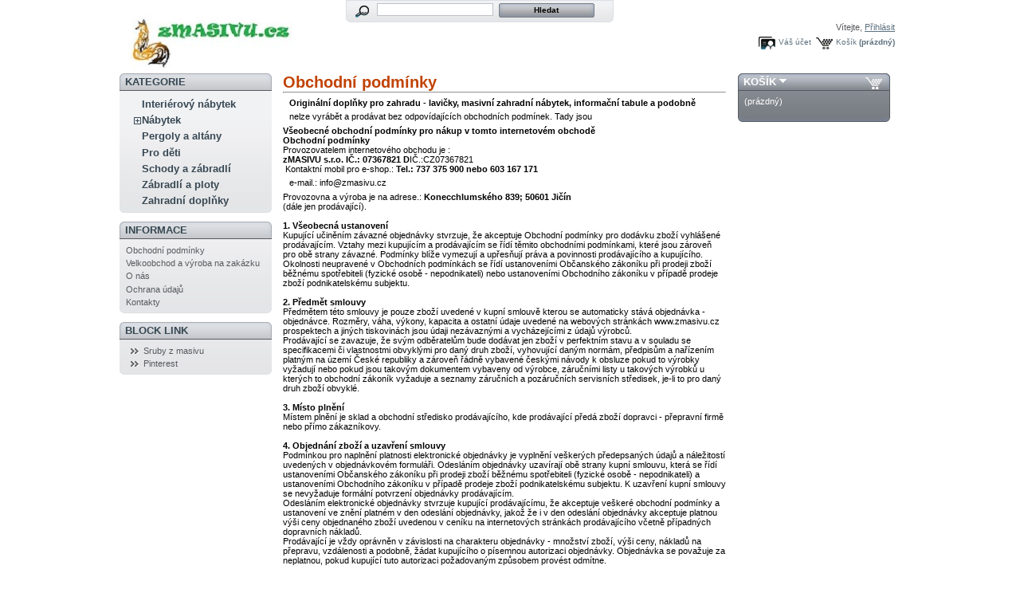

--- FILE ---
content_type: text/html; charset=utf-8
request_url: http://www.zmasivu.cz/content/3-terms-and-conditions-of-use
body_size: 11552
content:
<!DOCTYPE html PUBLIC "-//W3C//DTD XHTML 1.1//EN" "http://www.w3.org/TR/xhtml11/DTD/xhtml11.dtd">
<html xmlns="http://www.w3.org/1999/xhtml" xml:lang="cz">
	<head>
		<title>Z masivu - masivní dřevěné konstrukce a zahradní nábytek - Obchodní podmínky</title>
		<meta name="description" content="Our terms and conditions of use" />
		<meta name="keywords" content="conditions, terms, use, sell" />
		<meta http-equiv="Content-Type" content="application/xhtml+xml; charset=utf-8" />
		<meta name="generator" content="PrestaShop" />
		<meta name="robots" content="index,follow" />
		<link rel="icon" type="image/vnd.microsoft.icon" href="/img/favicon.ico" />
		<link rel="shortcut icon" type="image/x-icon" href="/img/favicon.ico" />
		<link href="/themes/prestashop/css/global.css" rel="stylesheet" type="text/css" media="all" />
			<script type="text/javascript" src="/js/tools.js"></script>
		<script type="text/javascript">
			var baseDir = '/';
			var static_token = 'eea4c671339ed677f214f36c8966c6f6';
			var token = '9618c42d910f8cd0f05b9a2a5a513153';
			var priceDisplayPrecision = 0;
		</script>
		<script type="text/javascript" src="/js/jquery/jquery-1.2.6.pack.js"></script>
		<script type="text/javascript" src="/js/jquery/jquery.easing.1.3.js"></script>
		<script type="text/javascript" src="/js/jquery/jquery.hotkeys-0.7.8-packed.js"></script>
		<!-- Block search module HEADER -->
<link rel="stylesheet" type="text/css" href="/css/jquery.autocomplete.css" />
<script type="text/javascript" src="/js/jquery/jquery.autocomplete.js"></script>
<!-- Block search module HEADER --><link rel="alternate" type="application/rss+xml" title="Z masivu - masivní dřevěné konstrukce a zahradní nábytek - Obchodní podmínky" href="http://www.zmasivu.cz/modules/feeder/rss.php?id_category=0&amp;orderby=position&amp;orderway=DESC" />
	</head>
	
	<body id="cms">
			<noscript><ul><li>Tento obchod podřebuje ke svému provozu JavaScript. Prosím aktivujte ho v nastavení svého prohlížeče.</li></ul></noscript>
		<div id="page">

			<!-- Header -->
			<div>
				<h1 id="logo"><a href="/" title="Z masivu - masivní dřevěné konstrukce a zahradní nábytek"><img src="/img/logo.jpg" alt="Z masivu - masivní dřevěné konstrukce a zahradní nábytek" /></a></h1>
				<div id="header">
					<!-- Block search module TOP -->
<div id="search_block_top">
	<form method="get" action="/search.php" id="searchbox">
	<p>
		<label for="search_query"><!-- image on background --></label>
		<input type="hidden" name="orderby" value="position" />
		<input type="hidden" name="orderway" value="desc" />
		<input type="text" id="search_query" name="search_query" value="" />
		<input type="submit" name="submit_search" value="Hledat" class="button" />
	</p>
	</form>
</div>
	<script type="text/javascript">
		
		
		function formatSearch(row) {
			return row[2] + ' > ' + row[1];
		}

		function redirectSearch(event, data, formatted) {
			$('#search_query').val(data[1]);
			document.location.href = data[3];
		}
		
		$('document').ready( function() {
			$("#search_query").autocomplete(
				'/search.php', {
				minChars: 3,
				max:10,
				width:500,
				scroll: false,
				formatItem:formatSearch,
				extraParams:{ajaxSearch:1,id_lang:}
			}).result(redirectSearch)
		});
		
	</script>
<!-- /Block search module TOP --><!-- Block user information module HEADER -->
<div id="header_user">
	<p id="header_user_info">
		Vítejte,
					<a href="http://www.zmasivu.cz/my-account.php">Přihlásit</a>
			</p>
	<ul id="header_nav">
		<li id="shopping_cart">
			<a href="http://www.zmasivu.cz/order.php" title="Váš nákupní košík">Košík</a>
				<span class="ajax_cart_quantity hidden"></span><span class="ajax_cart_product_txt hidden">kus zboží za</span><span class="ajax_cart_product_txt_s hidden">ks zboží za</span>
				<span class="ajax_cart_total hidden"></span>
				<span class="ajax_cart_no_product">(prázdný)</span>
		</li>
		<li id="your_account"><a href="http://www.zmasivu.cz/my-account.php" title="Váš účet">Váš účet</a></li>
	</ul>
</div>
<!-- /Block user information module HEADER -->
				</div>
			</div>

			<!-- Left -->
			<div id="left_column" class="column">
				<script type="text/javascript" src="/themes/prestashop/js/tools/treeManagement.js"></script>

<!-- Block categories module -->
<div id="categories_block_left" class="block">
	<h4>Kategorie</h4>
	<div class="block_content">
		<ul class="tree dhtml">
											<li >
	<a href="http://www.zmasivu.cz/13-interierovy-nabytek"  title=""> Interiérový nábytek</a>
	</li>														<li >
	<a href="http://www.zmasivu.cz/5-nabytek"  title="">Nábytek</a>
			<ul>
											<li >
	<a href="http://www.zmasivu.cz/9-komplety"  title="">komplety</a>
	</li>														<li >
	<a href="http://www.zmasivu.cz/11-masivni-zidle"  title="">Masivní židle</a>
	</li>														<li >
	<a href="http://www.zmasivu.cz/12-komplet-ohniste"  title="">Ohniště</a>
	</li>														<li class="last">
	<a href="http://www.zmasivu.cz/10-stoly"  title="">Stoly</a>
	</li>							</ul>
	</li>														<li >
	<a href="http://www.zmasivu.cz/14-pergoly-altany"  title="">Pergoly a altány</a>
	</li>														<li >
	<a href="http://www.zmasivu.cz/18-pro-deti"  title="">Pro děti</a>
	</li>														<li >
	<a href="http://www.zmasivu.cz/15-schody-zabradli"  title="">Schody a zábradlí</a>
	</li>														<li >
	<a href="http://www.zmasivu.cz/16-zabradli-ploty"  title="">Zábradlí a ploty</a>
	</li>														<li class="last">
	<a href="http://www.zmasivu.cz/8-zahradni-doplnky"  title="">Zahradní doplňky</a>
	</li>							</ul>
	</div>
</div>
<script type="text/javascript">
// <![CDATA[
	// we hide the tree only if JavaScript is activated
	$('div#categories_block_left ul.dhtml').hide();
// ]]>
</script>
<!-- /Block categories module --><!-- Block informations module -->
<div id="informations_block_left" class="block">
	<h4>Informace</h4>
	<ul class="block_content">
					<li><a href="http://www.zmasivu.cz/content/3-terms-and-conditions-of-use" title="Obchodní podmínky">Obchodní podmínky</a></li>
					<li><a href="http://www.zmasivu.cz/content/8-velkoobchod" title="Velkoobchod a výroba na zakázku">Velkoobchod a výroba na zakázku</a></li>
					<li><a href="http://www.zmasivu.cz/content/10-o-nas" title="O nás">O nás</a></li>
					<li><a href="http://www.zmasivu.cz/content/11-ochrana-udaju2" title="Ochrana údajů">Ochrana údajů</a></li>
					<li><a href="http://www.zmasivu.cz/content/12-Kontakty" title="Kontakty">Kontakty</a></li>
			</ul>
</div>
<!-- /Block informations module --><!-- Block links module -->
<div id="links_block_left" class="block">
	<h4>
			<a href="http://www.massiveloghomes.com">Block link</a>
		</h4>
	<ul class="block_content bullet">
			<li><a href="http://www.massiveloghomes.com" onclick="window.open(this.href);return false;">Sruby z masivu</a></li>
			<li><a href="https://cz.pinterest.com/pavelsarka/_saved/" onclick="window.open(this.href);return false;">Pinterest</a></li>
		</ul>
</div>
<!-- /Block links module -->
			</div>

			<!-- Center -->
			<div id="center_column">
			<div class="rte">
		<div style="color: #000000; font-family: "><span style="font-size: 20px; font-weight: bold; padding-bottom: 15px; color: #c24203;">Obchodní podmínky</span> 
<hr />
<p><strong>Originální doplňky pro zahradu - lavičky, masivní zahradní nábytek, informační tabule a podobně</strong></p>
<p>nelze vyrábět a prodávat bez odpovídajících obchodních podmínek. Tady jsou</p>
<div><strong>Všeobecné obchodní podmínky pro nákup v tomto internetovém obchodě</strong></div>
<div><strong>Obchodní podmínky</strong></div>
<div>Provozovatelem internetového obchodu je :</div>
<div><strong>zMASIVU s.r.o. IČ.: 07367821 D</strong><span style="font-size: 11px;">IČ.:CZ07367821</span></div>
<div><span style="font-size: 11px;"> </span><span style="font-size: 11px;">Kontaktní mobil pro e-shop.: </span><strong>Tel.: 737 375 900 nebo 603 167 171</strong></div>
<div>
<p>e-mail.: info@zmasivu.cz</p>
</div>
<div>Provozovna a výroba je na adrese.: <strong>Konecchlumského 839; 50601 Jičín</strong></div>
<div>(dále jen prodávající).</div>
<div> </div>
<div><strong>1. Všeobecná ustanovení</strong></div>
<div>Kupující učiněním závazné objednávky stvrzuje, že akceptuje Obchodní podmínky pro dodávku zboží vyhlášené prodávajícím. Vztahy mezi kupujícím a prodávajícím se řídí těmito obchodními podmínkami, které jsou zároveň pro obě strany závazné. Podmínky blíže vymezují a upřesňují práva a povinnosti prodávajícího a kupujícího. Okolnosti neupravené v Obchodních podmínkách se řídí ustanoveními Občanského zákoníku při prodeji zboží běžnému spotřebiteli (fyzické osobě - nepodnikateli) nebo ustanoveními Obchodního zákoníku v případě prodeje zboží podnikatelskému subjektu.</div>
<div> </div>
<div><strong>2. Předmět smlouvy</strong></div>
<div>Předmětem této smlouvy je pouze zboží uvedené v kupní smlouvě kterou se automaticky stává objednávka - objednávce. Rozměry, váha, výkony, kapacita a ostatní údaje uvedené na webových stránkách www.zmasivu.cz prospektech a jiných tiskovinách jsou údaji nezávaznými a vycházejícími z údajů výrobců.</div>
<div>Prodávající se zavazuje, že svým odběratelům bude dodávat jen zboží v perfektním stavu a v souladu se specifikacemi či vlastnostmi obvyklými pro daný druh zboží, vyhovující daným normám, předpisům a nařízením platným na území České republiky a zároveň řádně vybavené českými návody k obsluze pokud to výrobky vyžadují nebo pokud jsou takovým dokumentem vybaveny od výrobce, záručními listy u takových výrobků u kterých to obchodní zákoník vyžaduje a seznamy záručních a pozáručních servisních středisek, je-li to pro daný druh zboží obvyklé.</div>
<div> </div>
<div><strong>3. Místo plnění</strong></div>
<div>Místem plnění je sklad a obchodní středisko prodávajícího, kde prodávající předá zboží dopravci - přepravní firmě nebo přímo zákazníkovy.</div>
<div> </div>
<div><strong>4. Objednání zboží a uzavření smlouvy</strong></div>
<div>Podmínkou pro naplnění platnosti elektronické objednávky je vyplnění veškerých předepsaných údajů a náležitostí uvedených v objednávkovém formuláři. Odesláním objednávky uzavírají obě strany kupní smlouvu, která se řídí ustanoveními Občanského zákoníku při prodeji zboží běžnému spotřebiteli (fyzické osobě - nepodnikateli) a ustanoveními Obchodního zákoníku v případě prodeje zboží podnikatelskému subjektu. K uzavření kupní smlouvy se nevyžaduje formální potvrzení objednávky prodávajícím.</div>
<div>Odesláním elektronické objednávky stvrzuje kupující prodávajícímu, že akceptuje veškeré obchodní podmínky a ustanovení ve znění platném v den odeslání objednávky, jakož že i v den odeslání objednávky akceptuje platnou výši ceny objednaného zboží uvedenou v ceníku na internetových stránkách prodávajícího včetně případných dopravních nákladů.</div>
<div>Prodávající je vždy oprávněn v závislosti na charakteru objednávky - množství zboží, výši ceny, nákladů na přepravu, vzdálenosti a podobně, žádat kupujícího o písemnou autorizaci objednávky. Objednávka se považuje za neplatnou, pokud kupující tuto autorizaci požadovaným způsobem provést odmítne.</div>
<div> </div>
<div><strong>5. Cena a platba</strong></div>
<div>Uvedené ceny jsou platné v okamžiku objednání. Prodávající si vyhrazuje právo chyb a změn uvedených cen v případě změny kurzu, výrazné inflaci nebo při výrazných změnách dodavatelských podmínek výrobců a ostatních dodavatelů zboží. Kupní cena bude považována za uhrazenou teprve po připsání celé kupní ceny za samostatnou část dodávky na účet prodávajícího nebo uhrazením celé částky v hotovosti prodávajícímu nebo pracovníkovi přepravní firmy. Faktura vystavená na základě kupní smlouvy mezi prodávajícím a kupujícím slouží zároveň i jako daňový doklad a dodací list. Kupující může zboží převzít zásadně až po jeho úplném uhrazení, pokud není toto dohodnuto jinak. K ceně zboží je připočítána částka za dopravu na místo určené kupujícím a náklady spojené se způsobem platby (dobírkovné).</div>
<div> </div>
<div>V jednotlivých, zejména cenově náročnějších případech, si prodávající vyhrazuje právo vyžadovat úhradu finanční zálohy kupujícím a to v některých případech až do výše 100%. V případě, kdy kupující provede úhradu předem a prodávající není schopen zajistit dodání vybraného zboží, prodávající neprodleně vrátí plnění kupujícímu dohodnutým způsobem. Lhůta je závislá na způsobu vrácení (převodem, poštovním převodem).</div>
<div> </div>
<div><strong>6. Dodací lhůta</strong></div>
<div>Dodací lhůta je v průměru 3 – 25 pracovních dní v závislosti na přepravní službě nebo složitosti výroby.U upravovaných produktů tato doba může překročit až 6 týdnů</div>
<div> </div>
<div>Dodací lhůta začíná dnem obdržení závazné objednávky za podmínky obdržení všech podkladů nutných pro její včasné vyřízení. V případě, že je zboží skladem, tak jej prodávající vyexpeduje, tzn. předá dopravci hned následující pracovní den po obdržení objednávky. V případě, že objednané zboží není skladem nebo ho nebude možné dopravci předat do 21 pracovních dnů od obdržení objednávky, oznámí prodávající tuto skutečnost neprodleně kupujícímu a zároveň ho bude informovat o jiném předběžném termínu dodání nebo mu nabídne výrobek jiný, srovnatelný s původním. V tomto případě si však musí prodávající vyžádat odsouhlasení kupujícího. V  případech, pokud zboží není v uvedenou dobu skladem a putuje ze zahraničí je možno prodloužit tuto lhůtu až na 6 – 8 týdnů v závislosti na kontinentu ze kterého zboží pochází. V takovém případě na tuto skutečnost při objednání obeznámí prodávající předem písemnou formou – popř. stavem skladu v danou chvíli předem.</div>
<div>V případě potřeby je možné prověřit stav objednávky na  <strong>Tel.: +420 737 375 900</strong>  v pracovní dny od 8.00 do 16.30 hod.</div>
<div>7. Dopravní podmínky a poštovné</div>
<div>Způsoby doručení zásilky a jejich ceny:</div>
<ul type="disc">
<li>expresní balíkovou službou IN TIME (služba obchodní balík). U obchodních balíků zaručuje přepravce jejich dodání do 2 pracovních dnů od podání, v některých případech až 5 dní. Další přepravní společností je smluví přepravce, ceny dle jejich aktuálního ceníku. Přeprava trvá cca 48 hodin a používá se u rozměrných balíků. Prodávající si vyhrazuje právo změnit způsob přepravy stanovený v objednávce. Pokud rozměry zboží překročí 1,5m, hmotnost přesáhne 30kg nebo místo dodání leží mimo ČR, je doprava řešena individuálně. K dopravnému je připočteno i balné, případně manipulační poplatky.</li>
</ul>
<div>Kupující je povinen zboží od přepravce řádně převzít, zkontrolovat neporušenost obalů, počet balíků a v případě jakýchkoliv závad toto neprodleně oznámit přepravci samotnému. V případě shledání porušení originální pásky na zboží či shledání jiných porušení obalu svědčících o neoprávněném vniknutí do zásilky a i v případech již výše zmíněných se doporučuje kupujícímu zásilku ve vlastním zájmu nepřevzít! Podpisem dodacího listu kupující stvrzuje, že zásilka splňovala všechny podmínky a náležitosti výše uvedené a na pozdější reklamaci o porušenosti obalu zásilky nebude brán zřetel. Faktura slouží zároveň i jako daňový doklad je pak přiložena v označeném balíku nebo na vyžádání je zaslána klientovi.</div>
<p><small><strong>Vlastní doprava zboží</strong> – u položek které přesahují standardní rámec velikostí apod. nabízíme komfortní doručení k Vám domů po předchozí dohodě. Účtujeme si za dovoz dodávkovým vozidlem VW Crafter  9,- Kč za km.  v případě doručování osobním vozidlem s vozíkem (pokud to povaha zboží dovoluje) účtujeme 5,50 Kč za km</small></p>
<p> </p>
<div><strong>8. Záruka a reklamace</strong></div>
<div>Záruku na prodávané zboží prodávající poskytuje dle obecně závazných právních předpisů po dobu uvedenou v záručním listě. Není-li v on - line katalogu na webových stránkách u daného výrobku jinak, je  doba 24 měsíců při prodeji běžnému spotřebiteli (zakoupené výrobky nejsou použity k podnikatelské činnosti) a řídí se Občanským zákoníkem. Záruka 12 měsíců se poskytuje dle Obchodního zákoníku při prodeji fyzické nebo právnické osobě (vlastnící IČO). Přesná délka záruky je uvedena na dodacím nebo záručním listě a začíná se počítat ode dne jeho převzetí. Záruka se prodlužuje o dobu, po kterou byl výrobek v záruční opravě. Jako záruční list slouží u většiny výrobků doklad o zaplacení. V případě nezaplaceného nebo ne zcela uhrazeného zboží bude klientovi v případě reklamace vystaven protokol o zamítnutí reklamace z důvodu nezaplacení. Záručním listem je zároveň daňový doklad. V případě výměny výrobku se záruka neprodlužuje a zákazníkovi bude vystaven nový záruční list, kde bude uvedeno nové i původní výrobní číslo. Případná další reklamace se bude uplatňovat na základě tohoto nového záručního listu. Reklamace se nevztahuje na živelné pohromy - (voda,vítr,oheň,pády letadla,dopravní nehody,poškození při opakovaném transportu klientem a pod.)</div>
<div>Záruka se vztahuje na výrobní vady výrobků nebo jiné vady, které nebyly způsobeny neodborným nebo nešetrným zacházením, použitím výrobku v rozporu s jeho účelem nebo návodem k obsluze, mechanickým poškozením nebo běžným opotřebením, živelnými pohromami jako například úderem blesku či jiným atmosférickým výbojem, ohněm či vodou nebo působením jiných nestandardních jevů jako například přepětí v rozvodné nebo telefonní síti. Záruka není poskytována na kosmetické nebo jiné vady dřeva které nejsou v rozporu s příslušnou normou o deklarované kvalitě dřeva. </div>
<div>Záruka se nevztahuje na vady způsobené běžným opotřebením a používáním, např. při nevhodném zvolení typu produktu na pracovní operaci, vady způsobené chybným používáním a manipulací, vady způsobené chybnou instalací výrobku, vady způsobené nesprávnou údržbou a skladováním a na vady způsobené neodborným zásahem do výrobku nebo porušením ochranných pečetí nebo nálepek.</div>
<div> </div>
<div><strong>Bezprostředně po dodání zboží je kupující povinen toto prohlédnout a bez zbytečných odkladů informovat prodávajícího o případných zjištěných závadách</strong>.</div>
<div> </div>
<div>Pokud v průběhu záruční doby shledá kupující zboží vadným, neprodleně informuje prodávajícího a dohodne se s ním na postupu vyřízení reklamace. Reklamaci je možné uplatnit těmito způsoby:</div>
<div>1. doručením do autorizovaného servisu, jejichž seznam najdete v dokumentaci ke zboží nebo na stránce kontaktujte nás</div>
<div>2. doručením na adresu prodejny při využití služeb přepravních společností TopTrans, Česká pošta, Geis PPL In Time a pod.</div>
<div>Náklady za dopravu do servisního střediska v případě reklamace hradí prodávající. Jakmile reklamace bude vyřízena, tak servisní středisko vyzve zákazníka k odběru zboží nebo v případě kladného vyřízení reklamace přímo prodávajícím bude zasláno kupujícímu zpět prostřednictvím některé dopravní služby výše uvedených společností. V případě oprávněnosti reklamace a jejího vyřizování samotným prodávajícím hradí dopravné zpět k zákazníkovi prodávající.</div>
<div>V případě neoprávněné reklamace bude oprava účtována kupujícímu v plné výši. </div>
<div> </div>
<div><strong>Při předání zboží k reklamaci je kupující povinen:</strong></div>
<div>uvést číslo objednávky, které je zasíláno společně s potvrzením objednávky v e-mailu</div>
<div>1. co nejvýstižněji popsat závadu a její projevy; pokud se závada nevyskytuje trvale, je nutné jednoznačně uvést podmínky, za kterých se projevuje</div>
<div>2. doložit doklad o vlastnictví zboží - postačuje prostá kopie dokladu o nabytí zboží u prodejce </div>
<div>3. reklamované zboží musí být kompletní, to znamená včetně všech dílců, šroubů, matic, plechů, kabelů, manuálů, jiného případného příslušenství a podobně.</div>
<div> </div>
<div><strong>Práva a povinnosti prodávajícího:</strong></div>
<div>1. o reklamaci prodávající rozhodne nejpozději do 3 pracovních dnů od doručení reklamovaného zboží a vyrozumí o tom reklamujícího formou elektronické pošty, případně telefonicky, pokud se strany nedohodnou jinak</div>
<div>2. reklamace bude vyřízena bez zbytečných odkladů a to nejpozději do jednoho měsíce ode dne uplatnění reklamace, pokud se strany nedohodnou jinak, o výsledku reklamace bude kupující také písemně vyrozuměn a to prostřednictvím e-mailu</div>
<div>3. prodávající se zavazuje odstranit závadu zboží, které je předmětem oprávněné a správně uplatněné reklamace jeho opravou, výměnou za stejný výrobek nebo výměnou za výrobek podobný, disponující stejnými parametry jako původní výrobek, popř. vrácením peněz (po odečtení dopravného a balného)</div>
<div>4. o způsobu reklamace rozhoduje výhradně prodávající</div>
<div>V případě potřeby je možné prověřit stav reklamace na tel. +420 603167171 v pracovní dny od 8.00 do 16.30 hod.</div>
<div>Souhlas se záručními podmínkami stvrzuje zákazník podpisem dodacího listu (dopravní listiny dopravci) při převzetí zboží. Pokud zboží neodebírá osobně, tak se rozumí převzetím okamžik, kdy zboží přebírá od dopravce.</div>
<div>Pokud kupující zjistí jakýkoliv rozdíl mezi tím, co je v dodacím listu a skutečně dodaným zbožím (například v druhu, množství) pokud s dodávkou neobdrží správně vyplněný dodací list, je povinen ihned, nejpozději však do 3 dnů, podat písemnou zprávu na adresu prodejny prodejci, který vyhotovil fakturu. Pokud tak neučiní, tak mu hrozí, že na pozdější případnou reklamaci nebude brán zřetel.</div>
<div> </div>
<div><strong>9. Odstoupení od kupní smlouvy</strong></div>
<div> </div>
<div>Kupující má právo odstoupit od smlouvy do 14 dnů od převzetí doručeného zboží od prodávajícího nebo přepravní společností.</div>
<div>Pokud se tak ve výše uvedené lhůtě rozhodne, musí splnit následující podmínky:</div>
<div>1. zaslat zboží zpět na adresu: Lužany 153; okr Jičín a to na své náklady.</div>
<div>2. zboží musí být kompletní včetně všech příslušenství a dokumentů, zejména dokladu o nabytí zboží u prodejce. (postačuje prostá kopie nebo zaslání této kopie prostřednictvím e-mailu)</div>
<div>Po splnění všech výše uvedených podmínek pro vrácení zboží zašle prodávající peníze za zboží kupujícímu složenkou nebo převodem na účet kupujícího a to do 14 pracovních dnů podmínkou je fyzické obdržení zboží. <strong><span style="text-decoration-line: underline;">Zasílání zboží zpět na dobírku není možné !!! </span></strong>a všechny takové zásilky jsou odmítnuty a vráceny zpět odesílateli.</div>
<div> </div>
<div><span style="text-decoration-line: underline;"><strong>Kupující nemůže odstoupit od kupní smlouvy v případě že.:</strong></span></div>
<div> </div>
<div>1. Je toto zboží vyráběno na zakázku nebo jinak upravováno oproti standartně nabízenému zboží v eshopu.</div>
<div>2. Je prodávajícím zaplacena záloha na dodání výrobků a služeb a jestliže již bylo s plněním započato před uplynutím lhůty 14 dnů od převzetí plnění</div>
<div> </div>
<div><strong>10. Ochrana osobních dat</strong></div>
<div> </div>
<div>Prodávající se zavazuje, že nebude poskytovat osobní data získaná od kupujících třetím osobám a že tato budou sloužit jako důvěrná pouze pro interní potřebu prodávajícího za účelem udržování a zkvalitňování vzájemných dodavatelsko-odběratelských vztahů. </div>
<div> </div>
<div><strong>11. Ostatní ustanovení</strong></div>
<div>Prodávající si vyhrazuje právo u některých typů svých produktů, nebo v případě že se jedná o atypové výrobky, vyžadovat od kupujícího zálohu na dodání zboží do výše 80% kupní ceny zboží</div>
<div>Zákonná 14-ti denní lhůta pro odstoupení od smlouvy kupujícím, není doba na vyzkoušení a používání zboží pro jednorázové akce. U takového počínání lze tuto činnost brát jako zapůjčení zboží za účelem jeho dočasného použití (například pro pořádání party akcí atd.) Pokud prodávající zjistí že jeho výrobky byly úmyslně zakoupeny za tímto účelem a byly tímto účelem používány, vyhrazuje si právo na vyúčtování amortizačních nákladů spojených s takovým počínáním od kupujícího.</div>
<div>
<p><strong>Na stránkách je u většiny výrobků uvedeno skladem nebo vždy skladem. U takovýchto výrobků platí, že jsou skutečně skladem což ale platí i pro kompletní komponenty ke zboží – samostatné díly zboží připravené k montáži. Toto je řešeno z důvodu možnosti úprav ze strany zákazníků – změna velikostí výrobků, povrchová úprava a pod.</strong></p>
<p><strong>Veškeré termíny dodávek zboží je nutné vždy řešit e-mailem  nebo po telefonické dohodě s přesným určením data a času dodání. </strong></p>
<p><strong><br /></strong></p>
</div>
<div>
<p>„V případě, že dojde mezi námi a spotřebitelem ke vzniku spotřebitelského sporu z kupní smlouvy nebo ze smlouvy o poskytování služeb, který se nepodaří vyřešit vzájemnou dohodou, může spotřebitel podat návrh na mimosoudní řešení takového sporu určenému subjektu mimosoudního řešení spotřebitelských sporů, kterým je</p>
<p><strong>Česká obchodní inspekce</strong><br /><em>Ústřední inspektorát - oddělení ADR</em><br />Štěpánská 15<br />120 00 Praha 2</p>
<p>Email: <a id="_bp4" style="color: #c24203;" title="adr@coi.cz" href="mailto:adr@coi.cz">adr@coi.cz</a><br />Web: <a style="color: #c24203;" href="https://adr.coi.cz/" target="_blank">adr.coi.cz</a></p>
<p>Spotřebitel může využít rovněž platformu pro řešení sporů online, Která je zřízena Evropskou komisí na adrese  <a style="color: #c24203;" href="http://ec.europa.eu/consumers/odr/">http://ec.europa.eu/consumers/odr/</a>.“</p>
 </div>
<div> </div>
<div><strong>12. Závěrečná ustanovení</strong></div>
<div>Tyto obchodní podmínky platí v rozsahu a znění, které je uvedeno na internetových stránkách prodávajícího v den odeslání elektronické objednávky a jsou nedílnou součástí kupní smlouvy.</div>
<div>Nákupní řád je platný od 1.1.2015 do odvolání.</div>
<div><br />Zákony a předpisy:<br />- zák. č. 455/1991 Sb., o živnostenském podnikání <br />- zák. č. 101/2000 Sb. o ochraně osobních údajů</div>
</div>
<p style="color: #000000; font-family: "> </p>
	</div>
	<br />
<p><a href="/" title="Domů"><img src="/themes/prestashop/img/icon/home.gif" alt="Domů" class="icon" /></a><a href="/" title="Domů">Domů</a></p>
				</div>

<!-- Right -->
			<div id="right_column" class="column">
				
<script type="text/javascript" src="/js/jquery/iutil.prestashop-modifications.js"></script>
<script type="text/javascript" src="/js/jquery/ifxtransfer.js"></script>
<script type="text/javascript">
var CUSTOMIZE_TEXTFIELD = 1;
var customizationIdMessage = 'Přizpůsobení #';
var removingLinkText = 'odstranit tento produkt z košíku';
</script>
<script type="text/javascript" src="/modules/blockcart/ajax-cart.js"></script>

<!-- MODULE Block cart -->
<div id="cart_block" class="block exclusive">
	<h4>
		<a href="http://www.zmasivu.cz/order.php">Košík</a>
				<span id="block_cart_expand" >&nbsp;</span>
		<span id="block_cart_collapse" class="hidden">&nbsp;</span>
			</h4>
	<div class="block_content">
	<!-- block summary -->
	<div id="cart_block_summary" class="expanded">
		<span class="ajax_cart_quantity"></span>
		<span class="ajax_cart_product_txt_s hidden">produktů</span>
		<span class="ajax_cart_product_txt hidden">produkt</span>
		<span class="ajax_cart_total"></span>
		<span class="ajax_cart_no_product">(prázdný)</span>
	</div>
	<!-- block list of products -->
	<div id="cart_block_list" class="collapsed">
			<p  id="cart_block_no_products">Žádné zboží</p>
		
				
		<p id="cart-prices">
			<span>Doprava</span>
			<span id="cart_block_shipping_cost" class="price ajax_cart_shipping_cost">0Kč</span>
			<br/>
						<span>Celkem</span>
			<span id="cart_block_total" class="price ajax_block_cart_total">0Kč</span>
		</p>
						<p id="cart-buttons">
			<a href="http://www.zmasivu.cz/order.php" class="button_small" title="Košík">Košík</a>
			<a href="http://www.zmasivu.cz/order.php?step=1" id="button_order_cart" class="exclusive" title="K pokladně">K pokladně</a>
		</p>
	</div>
	</div>
</div>
<!-- /MODULE Block cart -->
			</div>

<!-- Footer -->
			<div id="footer">
			<script type="text/javascript" src="http://www.zmasivu.cz/js/pluginDetect.js"></script>
			<script type="text/javascript">
				plugins = new Object;
				
				plugins.adobe_director = (PluginDetect.getVersion("Shockwave") != null) ? 1 : 0;
				plugins.adobe_flash = (PluginDetect.getVersion("Flash") != null) ? 1 : 0;
				plugins.apple_quicktime = (PluginDetect.getVersion("QuickTime") != null) ? 1 : 0;
				plugins.windows_media = (PluginDetect.getVersion("WindowsMediaPlayer") != null) ? 1 : 0;
				plugins.sun_java = (PluginDetect.getVersion("java") != null) ? 1 : 0;
				plugins.real_player = (PluginDetect.getVersion("RealPlayer") != null) ? 1 : 0;
				
				$(document).ready(
					function() {
						navinfo = new Object;
						navinfo = { screen_resolution_x: screen.width, screen_resolution_y: screen.height, screen_color:screen.colorDepth};
						for (var i in plugins)
							navinfo[i] = plugins[i];
						navinfo.type = "navinfo";
						navinfo.token = "SYImTB1xsYk=";
						$.post("http://www.zmasivu.cz/statistics.php", navinfo);
					}
				);
			</script>
		<script type="text/javascript">
			var time_start;
			$(window).load(
				function() {
					time_start = new Date();
				}
			);
			$(window).unload(
				function() {
					var time_end = new Date();
					var pagetime = new Object;
					pagetime.type = "pagetime";
					pagetime.token = "YptuYCu8oxo=pbQtB2VTLbM=cUyhzqwFyDM=+0KzHhmxEM0=";
					pagetime.time = time_end-time_start;
					$.post("http://www.zmasivu.cz/statistics.php", pagetime);
				}
			);
		</script>
		<script type="text/javascript">
			document.write(unescape("%3Cscript src='http://www.google-analytics.com/ga.js' type='text/javascript'%3E%3C/script%3E"));
		</script>
		<script type="text/javascript">
		try
		{
			var pageTracker = _gat._getTracker("UA-7399348-5");
			pageTracker._trackPageview();
			
		}
		catch(err)
			{}
		</script><!-- MODULE Block various links -->
<ul class="block_various_links" id="block_various_links_footer">
	<li class="first_item"><a href="/prices-drop.php" title="">Slevy</a></li>
	<li class="item"><a href="/new-products.php" title="">Novinky</a></li>
	<li class="item"><a href="/best-sales.php" title="">Nejprodávanější</a></li>
	<li class="item"><a href="http://www.zmasivu.cz/contact-form.php" title="">Kontaktujte nás</a></li>
			<li class="item"><a href="http://www.zmasivu.cz/content/3-terms-and-conditions-of-use" title="Obchodní podmínky">Obchodní podmínky</a></li>
			<li class="item"><a href="http://www.zmasivu.cz/content/12-Kontakty" title="Kontakty">Kontakty</a></li>
		<li class="last_item">Powered by <a href="http://www.prestashop.com">PrestaShop</a>&trade;</li>
</ul>
<!-- /MODULE Block various links --></div>
		</div>
		</body>
</html>

--- FILE ---
content_type: text/css
request_url: http://www.zmasivu.cz/themes/prestashop/css/global.css
body_size: 12825
content:
/*
	PrestaShop CSS
	18 used colors : 
	10 grays: #374853 #595a5e #5d717e #76839b #888 #bdc2c9 #d0d1d5 #d0d3d8 #e5e6e7 #f1f2f4
	4 fushias: #f6dce8 #dd2a81 #971d58 #5d0630
	2 yellows: #f8e1a0 #f9e400
	1 green: #488c40
	1 red: #da0f00
*/

* {
	padding:0;
	margin:0;
}

body {
	background-color: white;
	font-size: 11px;
	font-family: Verdana, Arial, Helvetica, Sans-Serif;
	color: #5d717e;
	text-align:center;
}

/* Useful */
.align_center { text-align:center; }
.align_right { text-align:right; }
.middle { vertical-align: middle; }
.align_justify{ text-align: justify; }
.uppercase { text-transform:uppercase; }
.hidden, .collapsed, .block_hidden_only_for_screen { display:none; }
.wrap { white-space: normal; }
.bold { font-weight: bold; }
.strike { text-decoration:line-through; }
.italic { font-style: italic; }
.top { vertical-align: top; }
.span_link { cursor:pointer; }
.span_link:hover { text-decoration:underline; }
.clear { clear:both; }
br.clear {
	clear:both;
	line-height:0;
	font-size:0;
	height:0;
}
noscript ul {list-style-type:none; background:black; color:white; padding:10px; border:1px solid gray;}

/* Footer links */
ul.footer_links{
	list-style-type:none;
	clear:both;
	height:2em;
	margin-top:2em;
}
ul.footer_links li{
	float:left;
	margin-right:2em;
	height:2em;
}
ul.footer_links li a{ text-decoration:none; }
ul.footer_links li a:hover{ color:black; }
ul.footer_links li img.icon{ vertical-align:-2px; }

/* transfert effect*/
.transferProduct { border: 2px solid #888; }

/* simple list inline */
ul.inline_list{ list-style-type:none; margin-top: 1em; }
ul.inline_list li { float:left; text-align:center; }
ul.inline_list li img{ display:block; }
ul.half {
	width: 45%;
	margin-right: 1em;
	float: left;
}

/* Category tree (i.e. in sitemap) */
div.tree_top {
	background:url('../img/sitemap-top.gif') no-repeat -1px -3px;
	padding-left:24px;
	padding-bottom:5px;
	padding-top:3px;
}
ul.tree, ul.tree ul{ list-style-type:none; }
ul.tree li{
	padding-left:1.2em;
	border-left:1px gray dotted;
	background:url(../img/sitemap-horizontal.gif) no-repeat left 10px;
	margin-left:1em;
}
ul.tree a{ padding-left:0.2em; }
ul.tree a.selected{ font-weight:bold; }
ul.tree li.last{
	background:url(../img/sitemap-last.gif) no-repeat -12px -2px;
	border:none;
}
span.grower{ cursor:pointer; }

/* Tabs */
ul.idTabs {
	list-style-type:none;
	border-bottom:solid 1px #76839b;
	height:21px;
	margin-top:1em;
}
ul.idTabs li {
	float:left;
	margin-right:1px;
}
ul.idTabs li a {
	background-image: url('../img/tab_bg.jpg');
	display:block;
	width:173px;
	height:18px;
	text-align:center;
	text-decoration:none;
	text-transform:uppercase;
	font-weight:bold;
	padding-top:3px;
	color:#374853;
}
ul.idTabs li a.selected{
	background-image: url('../img/tab_bg_selected.jpg');
	color:white;
}

/* IdTabs Short*/
ul.idTabsShort li a {
	background-image: url('../img/tab_bg_short.jpg');
	width:138px;
}
ul.idTabsShort li a.selected{
	background-image: url('../img/tab_bg_selected_short.jpg');
	color:white;
}

div.sheets{
	clear:both;
	padding:1em;
}
div#more_info_sheets ul li{	margin-bottom:0.4em; }

/* global style */
a {
	color: #5d717e;
	text-decoration: underline;
	outline: none;
}
a:hover {
	text-decoration: none;
}
input:focus {
	outline: 0;
	outline-offset: 0;
}
a img {
	outline: none;
	border: none;
	text-decoration: none;
}
h2 {
	font-size: 1.1em;
	line-height:1.6em;
	padding-left:0.5em;
	margin: 0.5em 0;
	text-transform: uppercase;
	font-weight: bold;
	color: #374853;
	background: transparent url('../img/title_bg.gif') no-repeat top left;
	height: 21px;
}
h2 span {
	font-size: 0.9em;
	text-transform: lowercase;
	font-weight: normal;
	font-style: italic;
	color: #374853;
	margin-left: 1em;
}
h3 { font-size: 1.1em; margin: 1em 0; }
h4 { font-size: 1em; }

/* global layout */
#page {
	width: 980px;
	margin: 0 auto 2px auto;
	text-align:left;
}
h1#logo {
	float: left;
	width: 29%;
	margin-top:0.5em;
}
#header {
	float: left;
	width: 71%;
	text-align: right;
}
#left_column, #center_column, #right_column {
	float:left;
}
#left_column {
	clear:left;
	width:190px;
	padding-right: 15px;
}
#center_column {
	width: 556px;
	margin: 0 0 30px 0;
}
#right_column {
	width: 190px;
	padding-left: 15px;
}

/* global RTE fields */

div.rte,
.mceContentBody {
	text-align:left;
	background:white;
	color:black;
}

div.rte html, div.rte div, div.rte span, div.rte applet, div.rte object, div.rte iframe,
div.rte h1, div.rte h2, div.rte h3, div.rte h4, div.rte h5, div.rte h6, div.rte p, div.rte blockquote, div.rte pre,
div.rte a, div.rte abbr, div.rte acronym, div.rte address, div.rte big, div.rte cite, div.rte code,
div.rte del, div.rte dfn, div.rte em, div.rte font, div.rte img, div.rte ins, div.rte kbd, div.rte q, div.rte s, div.rte samp,
div.rte small, div.rte strike, div.rte strong, div.rte sub, div.rte sup, div.rte tt, div.rte var,
div.rte dl, div.rte dt, div.rte dd, div.rte ol, div.rte ul, div.rte li,
div.rte fieldset, div.rte form, div.rte label, div.rte legend,
div.rte table, div.rte caption, div.rte tbody, div.rte tfoot, div.rte thead, div.rte tr, div.rte th, div.rte td,
.mceContentBody html, .mceContentBody div, .mceContentBody span, .mceContentBody applet, .mceContentBody object, .mceContentBody iframe,
.mceContentBody h1, .mceContentBody h2, .mceContentBody h3, .mceContentBody h4, .mceContentBody h5, .mceContentBody h6, .mceContentBody p, .mceContentBody blockquote, .mceContentBody pre,
.mceContentBody a, .mceContentBody abbr, .mceContentBody acronym, .mceContentBody address, .mceContentBody big, .mceContentBody cite, .mceContentBody code,
.mceContentBody del, .mceContentBody dfn, .mceContentBody em, .mceContentBody font, .mceContentBody img, .mceContentBody ins, .mceContentBody kbd, .mceContentBody q, .mceContentBody s, .mceContentBody samp,
.mceContentBody small, .mceContentBody strike, .mceContentBody strong, .mceContentBody sub, .mceContentBody sup, .mceContentBody tt, .mceContentBody var,
.mceContentBody dl, .mceContentBody dt, .mceContentBody dd, .mceContentBody ol, .mceContentBody ul, .mceContentBody li,
.mceContentBody fieldset, .mceContentBody form, .mceContentBody label, .mceContentBody legend,
.mceContentBody table, .mceContentBody caption, .mceContentBody tbody, .mceContentBody tfoot, .mceContentBody thead, .mceContentBody tr, .mceContentBody th, .mceContentBody td {
	margin: 0;
	padding: 0;
	border: 0;
	outline: 0;
	font-weight: inherit;
	font-style: inherit;
	font-size: 100%;
	font-family: inherit;
	vertical-align: baseline;
}
div.rte h1, div.rte h2, div.rte h3, div.rte h4, div.rte h5, div.rte h6,
.mceContentBody h1, .mceContentBody h2, .mceContentBody h3, .mceContentBody h4, .mceContentBody h5, .mceContentBody h6 {
	margin: 0.75em 0 0.3em 0;
	color: #374853;
}
div.rte h1,
.mceContentBody h1 {
	font-size: 25px;
	font-weight:bold;
}
div.rte h2,
.mceContentBody h2 {
	font-size: 20px;
	background:none;
	text-transform:none;
}
div.rte h3, .mceContentBody h3 {font-size: 16px;}
div.rte h4, .mceContentBody h4 {font-size: 14px;}
div.rte h5,.mceContentBody h5 {font-size: 12px;}
div.rte h6, div.rte h6 {font-size:  8px;}

div.rte ol, .mceContentBody ul,
div.rte ol, .mceContentBody ul
 {
	padding-left: 2em;
}

div.rte ul, .mceContentBody ul{
	list-style-type:square;
	margin-left:10px;
}

div.rte strong, .mceContentBody strong {
	font-weight:bold;
}

div.rte em, .mceContentBody em {
	font-style:italic;
}

/* tables still need 'cellspacing="0"' in the markup */
div.rte table,.mceContentBody table {
	border-collapse: separate;
	border-spacing: 1px;
	width:auto;
}
div.rte caption, div.rte th, div.rte td, div.rte table,
.mceContentBody caption, .mceContentBody th, .mceContentBody td, .mceContentBody table {
	text-align: left;
	font-weight: normal;
	background:none;
	height:inherit;
	border:1px #e5e6e7 solid;
	text-align:center;
}

div.rte th,
.mceContentBody th {
	padding-left:1em;
	padding-right:1em;
	background:#e5e6e7;
}

div.rte p,
.mceContentBody p {
	margin:0.5em 0pt;
	padding-left:0.7em;
}
/* /global RTE fields */

/* global table style */
div.table_block {
	background: transparent url('../img/table_footer.gif') no-repeat bottom left;
	padding-bottom:6px;
	margin:0 auto 2em;
	width:541px;
}
table.std {
	border-spacing: 0;
	border-collapse: collapse;
	width:100%;
}
table.std td, table.std th {
	padding: 0.4em 0.5em;
}
table.std th {
	white-space:nowrap;
}
table.std tr.item td, table.std tr.item th {
	background-color: white;
}
table.std tr.alternate_item td, table.std tr.alternate_item th {
	background-color: #f1f2f4;
}
table.std tbody tr td, table.std tfoot tr td {
	border-top: 1px solid #bdc2c9;
}
table.std thead th {
	background-color: transparent;
	background-image: url('../img/table_header.gif');
	background-repeat: no-repeat;
	height:24px;
	color: #374853;
	font-weight: bold;
	text-align: left;
	white-space: nowrap;
}
table.std thead th.first_item {
	background-position: top left;
}
table.std thead th.last_item {
	background-position: top right;
}
table.std thead th.item {
	background-position: -5px 0;
}
table.std tfoot td {
	color: #374853;
	text-align: right;
	white-space: nowrap;
}
/* /global table style */

/* global form style */
form.std {
	clear: both;
}
form.std h3 {
	color: #555;
	font-size: 1.4em;
	font-weight: normal;
	border-bottom: 1px solid #d0d1d5;
	padding: 0.5em;
	margin: 0 0 0.5em 0;
}
form.std fieldset {
	border: 1px solid #d0d3d8;
	background: #D0D1D5 url('../img/form_bg.jpg') repeat-x top left;
	margin-bottom: 1em;
	padding-bottom: 1em;
}
form.std fieldset legend {
	padding: 0.3em 0.6em;
	margin: 1em 0 1em 0.5em;
	font-size: 1.6em;
	font-weight: 100;
	border-color: #d0d1d5;
	border-style: solid;
	border-width: 1px;
}
form.std h4, form.std p {
	padding: 0.3em 1em;
	clear: both;
}
form.std label, form.std p span {
	float: left;
	text-align: right;
	width: 30%;
}
form.std p span.like_input {
	width: auto;
	margin-left:0.7em;
}
input, textarea, select, span.editable {
	margin-left: 0.7em;
	font-size: 12px;
	font-family: Verdana, Arial, Helvetica, Sans-Serif;
	vertical-align: top;
	outline: none;
}

input, textarea, select {
	border: 1px solid #bdc2c9;
}

input.text {
	height:18px;
	padding-left:2px;
	padding-right:2px;
}
.checkbox input, .radio input {
	border: none;
}
form.std .checkbox label, form.std .radio label, form.std span.form_info {
	margin: 0;
	float: none;
	text-align: left;
}
.required sup {
	color: #da0f00;
}
form.std p.checkbox {
	padding-left: 30%;
}
form.std p.submit {
	padding-left:31%!important;
	margin-bottom: 1.5em;
}

#center_column form.std p.submit2 {
	padding-left:170px;
	margin-bottom: 1.5em;
}

/* START OF BUTTONS SECTION
 *  -tags : input, a, span
 *  -sizes : mini, small, normal, large
 *  -types : button, exlusive
 *  -status : normal, hover, disabled
 *  -rule : the span.button is a a.button disabled
*/

/* global button */
input.button_mini, input.button_small, input.button, input.button_large,
input.button_mini_disabled, input.button_small_disabled, input.button_disabled, input.button_large_disabled,
input.exclusive_mini, input.exclusive_small, input.exclusive, input.exclusive_large,
input.exclusive_mini_disabled, input.exclusive_small_disabled, input.exclusive_disabled, input.exclusive_large_disabled,
a.button_mini, a.button_small, a.button, a.button_large,
a.exclusive_mini, a.exclusive_small, a.exclusive, a.exclusive_large,
span.button_mini, span.button_small, span.button, span.button_large,
span.exclusive_mini, span.exclusive_small, span.exclusive, span.exclusive_large {
	background-repeat: no-repeat;
	background-position: top left;
	border: none;
	color:black!important;
	font-weight: bold;
	font-size: 10px!important;
	text-align: center;
	text-decoration: none!important;	
	cursor: pointer;
	display: block;
	line-height: 18px;
	height: 18px;
}

/* input button */
input.button_mini, input.button_small, input.button, input.button_large,
input.button_mini_disabled, input.button_small_disabled, input.button_disabled, input.button_large_disabled,
input.exclusive_mini, input.exclusive_small, input.exclusive, input.exclusive_large,
input.exclusive_mini_disabled, input.exclusive_small_disabled, input.exclusive_disabled, input.exclusive_large_disabled {
	padding-bottom:2px;
}

/* disabled button */
input.button_mini_disabled, input.button_small_disabled, input.button_disabled, input.button_large_disabled,
input.exclusive_mini_disabled, input.exclusive_small_disabled, input.exclusive_disabled, input.exclusive_large_disabled,
span.button_mini, span.button_small, span.button, span.button_large,
span.exclusive_mini, span.exclusive_small, span.exclusive, span.exclusive_large {
	background-position: left -36px;
	cursor:default;
	color:#888!important;
}

/* exclusive button */
input.exclusive_mini, input.exclusive_small, input.exclusive, input.exclusive_large,
input.exclusive_mini_disabled, input.exclusive_small_disabled, input.exclusive_disabled, input.exclusive_large_disabled,
a.exclusive_mini, a.exclusive_small, a.exclusive, a.exclusive_large,
span.exclusive_mini, span.exclusive_small, span.exclusive, span.exclusive_large {
	color:white!important;
}

/* exclusive disabled button */
input.exclusive_mini_disabled, input.exclusive_small_disabled, input.exclusive_disabled, input.exclusive_large_disabled, span.exclusive_mini, span.exclusive_small, span.exclusive, span.exclusive_large {
	color:#488c40!important;
}

/* hover button */
input.button_mini:hover, input.button_small:hover, input.button:hover, input.button_large:hover,
input.exclusive_mini:hover, input.exclusive_small:hover, input.exclusive:hover, input.exclusive_large:hover,
a.button_mini:hover, a.button_small:hover, a.button:hover, a.button_large:hover,
a.exclusive_mini:hover, a.exclusive_small:hover, a.exclusive:hover, a.exclusive_large:hover {
	background-position: left -18px;
}

/* exclusive hover button */
input.exclusive_mini:hover, input.exclusive_small:hover, input.exclusive:hover, input.exclusive_large:hover, a.exclusive_mini:hover, a.exclusive_small:hover, a.exclusive:hover, a.exclusive_large:hover {
	color:white!important;
}

/* classic buttons */
input.button_mini, input.button_mini_disabled, input.exclusive_mini, input.exclusive_mini_disabled, a.button_mini, a.exclusive_mini, span.button_mini, span.exclusive_mini {
	width: 30px;
	background-image: url('../img/button-mini.gif');
}
input.button_small, input.button_small_disabled, input.exclusive_small, input.exclusive_small_disabled, a.button_small, a.exclusive_small, span.button_small, span.exclusive_small {
	width: 60px;
	background-image: url('../img/button-small.gif');
}
input.button, input.button_disabled, input.exclusive, input.exclusive_disabled, a.button, a.exclusive, span.button, span.exclusive {
	width: 120px;
	background-image: url('../img/button-medium.gif');
}
input.button_large, input.button_large_disabled, input.exclusive_large, input.exclusive_large_disabled, a.button_large, a.exclusive_large, span.button_large, span.exclusive_large {
	width: 180px;
	background-image: url('../img/button-large.gif');
}

/* exclusive button */
input.exclusive, input.exclusive_disabled, a.exclusive, span.exclusive { background-image: url('../img/button-medium_exclusive.gif'); }
input.exclusive_mini, input.exclusive_mini_disabled, a.exclusive_mini, span.exclusive_mini { background-image: url('../img/button-mini_exclusive.gif'); }
input.exclusive_small, input.exclusive_small_disabled, a.exclusive_small, span.exclusive_small { background-image: url('../img/button-small_exclusive.gif'); }
input.exclusive_large, input.exclusive_large_disabled, a.exclusive_large, span.exclusive_large { background-image: url('../img/button-large_exclusive.gif'); }

/* id_state field in managed via JS and is firstly hidden */
form p.id_state { display:none; }

/* generic style */
ul.bullet li, .block ul.bullet li {
	padding-left: 2em;
	background: transparent url('../img/bullet.gif') no-repeat 0.6em 0.5em;
	list-style-type:none;
}

.price-discount { text-decoration: line-through; }
.price-pretax { color: gray; }
.price-ecotax { color:#488c40; }
img.icon { margin-right: 0.5em; vertical-align: middle; }
.price, .price-shipping, .price-wrapping {
	color: #da0f00;
	font-size: 1.1em;
	font-weight: bold;
	white-space:nowrap;
}

/* errors */
.error {
	width: 90%;
	border: 1px solid #da0f00;
	background-color: #f1f2f4;
	color: #da0f00;
	margin: 0.3em auto 1.5em auto;
	padding: 0.3em 0.8em 1em;
}
.error p { font-weight: bold; }
.error li {
	list-style-position: inside;
	list-style-type: decimal-leading-zero;
	padding-left: 3em;
}

/* warning */
.warning {
	color: black;
	font-size: 1.2em;
	background-color: #F8E1A0;
	border: 1px dashed #F9E400;
	font-weight: bold;
	margin: 0.2em 2em;
	padding: 0.6em 1em;
}
.warning_inline {
	color:#da0f00;
	font-weight:bold;
}

/* success */
.success {
	color: green;
	background-color: #d0d3d8;
	border: 1px dashed green;
	font-weight: bold;
	margin: 0.2em 1em;
	padding: 0.3em 0.8em 1em;
}
.success_inline {
	color:green;
	font-weight:bold;
}

/* breadcrumb.tpl */
.breadcrumb {
	font-size: 1em;
	color:#888;
}
.breadcrumb .navigation-pipe {
	padding: 0 0.6em;
}
.breadcrumb a {
	text-decoration: none;
	color:#5d717e;
}
.breadcrumb a:hover {
	text-decoration: underline;
}

/* pagination.tpl */
div.pagination { margin: 1em 0; }
ul.pagination {
	list-style: none;
	float: left;
}
ul.pagination li {
	display: inline;
	float: left;
	margin-right: 0.3em;
}
ul.pagination li, ul.pagination a, ul.pagination span {
	font-weight: bold;
	color: #374853;
}
ul.pagination a, ul.pagination span {
	border: 1px solid #888;
	padding: 0em 0.4em;
	display: block;
	line-height: 17px;
	background: #bdc2c9 url('../img/pagination_bg.gif') repeat-x top right;
}
ul.pagination a { text-decoration: none; }
ul.pagination li.current span {
	background-color: #595a5e;
	background-image: url('../img/pagination-bg-current.gif');
	color: white;
	border: 1px solid #595a5e;
}
ul.pagination li.truncate {
	padding: 0.3em;
	background: none;
}
#pagination_previous a, #pagination_previous span, #pagination_next a, #pagination_next span {
	background-image: url('../img/pagination-prevnext-bg.gif');
	border: none;
	line-height: 19px;
	border-color: #d0d1d5;
	border-style: solid;
	border-width: 0 1px;
}
#pagination_previous {
	background: transparent url('../img/pagination-prev-border.gif') no-repeat top left;
	padding-left: 6px;
}
#pagination_previous a, #pagination_previous span {
	border-left: none;
}
#pagination_next {
	background: transparent url('../img/pagination-next-border.gif') no-repeat top right;
	padding-right: 6px;
}
#pagination_next a, #pagination_next span { border-right: none; }
li.disabled span {
	color: #888;
	background-color: #f1f2f4;
}

form.pagination { text-align: right; }
form.pagination label {
	line-height: 1.4em;
	vertical-align: bottom;
	float:right;
	margin-left: 0.3em;
}
form.pagination select { float:right; }
form.pagination select option{
	font-size: 0.9em;
	padding-right: 1em;
}
form.pagination input{ float:right; }

/* product-sort.tpl */
form#productsSortForm p{
	height: 1em;
	margin: 0.5em 0 0 0;
}
form#productsSortForm p label, form#productsSortForm p select{ float:right; }
form#productsSortForm p select{ font-size:1em; }

/* Header */
#header ul { list-style: none; }
#header form {
	border: none;
	margin-bottom: 0!important;
	display: inline;
}
#header label {
	margin: 0;
	float: none;
}

/* block top currencies */
#header #currencies_block_top {
	margin: 0.4em 0.5em 0 0;
	float: left;
}
#header #currencies_block_top ul {
	float: left;
	height: 1.5em;
}
#header #currencies_block_top ul li {
	float:left;
	margin-right:0.2em;
}
#header #currencies_block_top ul li a {
	display:block;
	font-size:0.8em;
	background-color:#f1f2f4;
	border:#595a5e 1px solid;
	text-decoration:none;
	min-width: 1em;
	padding: 0px 2px 0px 3px;
	line-height: 1.5em;
	text-align: center;
	vertical-align: middle;
}
#header #currencies_block_top ul li a:hover {
	background-color:white;
	color: black;
}
#header #currencies_block_top ul li.selected a {
	border: none;
	background-color: transparent;
	font-size: 1.1em;
	line-height: 1.2em;
	font-weight: bold;
	color: black;
	border:1px solid white;
}
#header #currencies_block_top p {
	clear: left;
}

/* block top languages */
#header #languages_block_top {
	margin: 0.4em 0.1em 0 0;
	float: left;
}
#header #languages_block_top p {
	clear: left;
}
#languages_block_top ul#first-languages {
	float: left;
	height: 1.5em;
	width: 8em;
}
#languages_block_top ul#first-languages li {
	float:left;
	margin-right: 0.3em;
}

#languages_block_top ul#first-languages li.selected_language {
	float:left;
	margin-right: 0.3em;
}

/* top links */
ul#header_links {
	margin: 0.4em 0.3em 0 0;
	list-style-type: none;
	float: left;
}
#header_links li {
	float:left;
	width: 66px;
}
#header_links a {
	display: block;
	height: 15px;
	color: #595a5e;
	padding-top: 19px;
	text-align: center;
	text-decoration: none;
	background-repeat: no-repeat;
	background-position: top center;
	background-color: transparent;
}
#header_links #header_link_sitemap a {
	background-image: url('../img/icon/sitemap.gif');
}
#header_links #header_link_contact a {
	background-image: url('../img/icon/contact.gif');
}
#header_links #header_link_bookmark a {
	background-image: url('../img/icon/star.gif');
}

/* block top search */
#header #search_block_top {
	background: #e5e6e7 url('../img/block_search_bg.jpg') no-repeat top right;
	height: 28px;
	width: 336px;
	float: left;
}
#header #search_block_top p { padding: 0.4em 0 0.4em 1em; }
#header #search_block_top label, #header #search_block_top input{ float:left; }
#header #search_block_top label {
	background: transparent url('../img/icon/search.gif') no-repeat 0 2px;
	float: left;
	width: 19px;
	height: 18px;
	display: block;
}
#header #search_block_top input#search_query { width: 12em; }

/* block left column "Quick search" */
#search_block_left input {
	margin: 2px 0px 0px 0px;
}
#search_block_left #search_query {
	width: 11em;
}
#search_button {
	display: inline;
}

/* block top user information */
#header #header_user {
	width: 99%;
	text-align: right;
	clear: left;
	margin:0.6em 0.6em 0 0;
}
#header_user p { color: #595a5e; }
#header_user span { font-weight: bold; }
#header_user ul { margin-top: 0.3em; }
#header_user li {
	float: right;
	line-height: 2em;
	margin-left: 0.5em;
	white-space: nowrap;
}
#header_user #shopping_cart, #header_user #your_account { font-size: 0.9em; }
#header_user #shopping_cart a, #header_user #your_account a {
	background-repeat: no-repeat;
	background-position: top left;
	padding: 2px 0 4px 26px;
	height: 20px;
	text-decoration: none;
}
#header_user #shopping_cart a { background-image: url('../img/icon/cart.gif'); }
#header_user #shopping_cart span.ajax_cart_quantity { padding-right:0.5em; }
#header_user #your_account a { background-image: url('../img/icon/my-account.gif'); }

/* Footer */
#footer {
	border-top: 1px solid #d0d3d8;
	padding: 0.5em 0;
	clear: both;
}
#footer .block_various_links { list-style: none; }
#footer .block_various_links li a{ text-decoration:none; }
#footer .block_various_links li {
	display: inline;
	border-left: 1px solid #888;
	padding: 0px 2px 0px 4px;
}
#footer .block_various_links li.first_item {
	border: none;
	padding-left: 0px;
}

/* Default block style */
div.block {
	margin-bottom: 1em;
	width: 191px;
}
#left_column div.block, #right_column div.block {
	padding-bottom: 6px;
	background: transparent url('../img/block_footer.gif') no-repeat bottom left;
}
div.block h4 {
	text-transform: uppercase;
	font-family: Helvetica, Sans-Serif;
	font-weight: bold;
	font-size: 1.2em;
	padding-left:0.5em;
	border-bottom:1px solid #595A5E;
	padding-top:2px;
	line-height:1.3em;
	color: #374853;
	height: 19px;
	background: transparent url('../img/block_header.gif') no-repeat top left;
}
div.block h4 a { color: #374853; }
div.block ul { list-style: none; }
div.block ul.tree li { padding-left:1.2em; }
div.block a:hover { text-decoration: underline; }
#left_column div.block .block_content a.button_large, #right_column div.block .block_content a.button_large { margin:0 0 0 -3px; }
div.block .block_content {
	border-left: 1px #d0d3d8;
	border-right: 1px #d0d3d8;
	padding:0.5em 0.7em 0pt;
	background: #f1f2f4 url('../img/block_bg.jpg') repeat-x bottom left;
	min-height:20px;
}
div.block li {
	padding: 0.2em 0 0.2em 0em;
	list-style-position: outside;
}
div.block a {
	color: #595a5e;
	text-decoration: none;
}

/* block exclusive */
#left_column div.exclusive, #right_column div.exclusive {
	background: transparent url('../img/block_exclusive_footer.jpg') no-repeat bottom left;
}
div.exclusive h4 {
	background: transparent url('../img/block_header_exclusive.gif') no-repeat top left;
	color: white;
}
div.exclusive h4 a { color: white; }
div.exclusive li { margin-top: 0; }
div.exclusive, div.exclusive a { color: white; }
div.exclusive .block_content {
	background: #bdc2c9 url('../img/block_exclusive_bg.jpg') repeat-x bottom left;
	border-left: 1px solid #595a5e;
	border-right: 1px solid #595a5e;
}

/* block myaccount */
#left_column div.myaccount, #right_column div.myaccount { background: #f6dce8 url('../img/block_footer_myaccount.jpg') no-repeat bottom left; }
div.myaccount h4 { background: #971d58 url('../img/block_header_myaccount.jpg') no-repeat top left; }
div.myaccount h4 a, div.myaccount h4 { color: white; }
div.myaccount, div.myaccount a { color: #5d0630; }
div.myaccount ul.bullet { margin-top: 0.6em; }
div.myaccount ul.bullet li { background-image: url('../img/bullet_myaccount.gif'); }
div.myaccount ul.bullet .icon { display: none; }
div.myaccount p.logout { padding: 0.3em 0 0.3em 2em; }
div.myaccount p.logout, div.myaccount p.logout a { color: #dd2a81; }
div.myaccount p.logout a { text-decoration: underline; }
div.myaccount p.logout a:hover { text-decoration: none; }
div.myaccount .block_content {
	background: #f6dce8 url('../img/block_bg_myaccount.jpg') repeat-x bottom left;
	border-left: 1px solid #f6dce8;
	border-right: 1px solid #f6dce8;
}
.account_input {
	margin-left: 0px;
	width:15em;
}

/* block in the center column */
#center_column p { margin: 0.5em 0; padding-left:0.7em;}
#center_column div.block { width: 536px; margin:auto;}
#center_column div.block h4 {
	background: transparent url('../img/block_header_large.gif') no-repeat top left;
	height: 17px;
	color: white;
}

/* Styles for products blocks */
/* block products (new, features, viewed, etc...) on left and right column */
.products_block li {
	clear: left;
	margin-top: 0.2em;
}
.products_block li.item img {
	margin-right: 5px;
}
.products_block li.last_item {
	border: none;
}
.products_block li img {
	vertical-align: top;
	float: left;
	margin-right: 0.2em;
}
.products_block p img {
	float: none;
	margin: 0 0 0 0.4em;
}
.products_block li h5 {
	display: inline;
	font-size: 0.9em;
}
.products_block li p a {
	font-weight: bold;
	font-size: 0.8em;
}
.products_block dl {
	clear: both;
	border-top: 1px solid #374853;
	padding: 0.2em 0.4em;
}
.products_block dl dt {
	margin-top: 0.3em;
	color: #595a5e;
}
.products_block p {
	margin-top: 0.4em;
}
.products_block a.button_large {
	margin: 0.4em 0.4em 0 0.4em;
}
.products_block ul.product_images li {
	border: none;
	float: left;
	clear: none;
}

/* Special style for block products in center column */
#center_column .products_block { border: none; }
#center_column .products_block  { color: #595a5e; }
#center_column .products_block h4 { line-height: 1.3em; }
#center_column .products_block .block_content {
	background: #d0d3d8 none;
	padding:0pt;
}
#center_column .products_block ul li:hover { background-color: #bdc2c9; }
#center_column .products_block ul li {
	border-right: 1px solid white;
	border-bottom:1px solid white;
	float: left;
	clear: none;
	width:133px;
/*	height:375px;*/

	background-color: #d0d3d8;
	padding: 0;
	margin-top:0;
}

#center_column .products_block ul .product_accessories_description  {
	margin:0;
	padding:0;
}
#center_column .products_block ul .product_accessories_description .product_accessories_price{
	margin-top:75px !important;
	margin-top:0px;
}
#center_column .products_block ul .product_accessories_description {
	margin:0;
	padding:0;
	height:280px;
}
/*#center_column .products_block li.last_item { float:none; clear:both; }*/
#center_column .products_block li.last_item_of_line { border-right:none; }
#center_column .products_block li.first_item_of_line { clear:both; }
#center_column .products_block li.last_line { border-bottom:none; }
#center_column .products_block p, #center_column .products_block h5 { margin: 0.5em 0.1em; }
#center_column div.products_block h5 {
	display: block;
	height: 2.57em;
}
#center_column div.products_block h5 a {
	color: #374853;
	font-size:1.1em;
}
#center_column div.products_block ul li p {
	margin:0;
	padding:0;
}
#center_column div.products_block p.product_desc {
	height:9.5em;
	color: #595a5e;
}
#center_column div.products_block a.product_image {
	display: block;
	background-color: transparent;
	width: 129px;
	height: 129px;
	margin-left:2px;
}
#center_column div.products_block .product_accessories_description a.product_image {
	width: 118px;
	height: 85px;
}
#center_column div.products_block a.product_description {
	display: block;
	width: 118px;
	height: 50px;
	margin-left:2px;	
}

#center_column div.products_block a.product_image img{
	float:none;
	margin:0;
}
#center_column div.products_block p.product_desc, #center_column div.products_block h5 {
	margin-left:0.5em;
	margin-right:0.5em;
}
#center_column div.products_block ul li p.product_desc a { font-weight:normal; }
#center_column .products_block span.price {
	text-align: center;
	font-size: 1.5em;
	padding: 0.5em 0;
	/*display: block;*/
}
p.price_container {
	text-align: center;
}
#center_column .products_block .featured_price { 
	margin-top:2.5em;
}
#center_column .products_block a.button, #center_column .products_block a.exclusive, #center_column .products_block span.exclusive {
	margin: 0.5em auto;
}

/* Special style for block accessories in center column (product page) */
#center_column .products_block.accessories_block .block_content{ background:none; }
#center_column div.products_block.accessories_block p.product_desc { height:6.5em; }
#center_column .products_block.accessories_block .block_content li{ background:none;  }
#center_column .products_block.accessories_block .block_content li a.product_image, #center_column .products_block.accessories_block .block_content li a.product_description { border-right:1px solid #d0d3d8; font-weight:bolder; }
#center_column .products_block.accessories_block .block_content li.last_item a.product_image{ border:none; }

/* Block tags */
div.tags_block .block_content {
	padding: 0.2em 0.6em;
}
div.tags_block p {
	text-align: justify;
	font-size:0.9em;
}
div.tags_block p a {
	margin: 0 0.1em;
	line-height: 1.5em;
}
div.tags_block p a:hover {
	color:white!important;
	background-color:#5D717E;
	text-decoration:none;
}
a.tag_level3 { font-size: 1.8em; font-weight:bold;}
a.tag_level2 { font-size: 1.4em;}
a.tag_level1 { font-size: 1em; color:#888!important;}

/* Block manufacturer */
.blockmanufacturer ul, .blocksupplier ul {
	padding-bottom: 0.6em;
}
.blockmanufacturer select, .blocksupplier select {
	width: 100%;
	margin: 0;
}

/* Block specials */
.blockspecials ul {
	height: 8em;
}
.blockspecials li {
	float: left;
	clear: none;
	width: 48%;
}

.blockspecials p.product_image {
	margin-right: 0.3em;
}
.blockspecials p {
	padding: 0.3em 0 0 0;
	margin: 0;
	text-align: center;
	clear: both;
}
.blockspecials p a {
	margin: 0 auto;
}

/* Block Viewed Products */
div#viewed-products_block_left div.block_content ul.products li { height:85px; }
div#viewed-products_block_left div.block_content ul.products li img { margin-right:7px; }

/* Block newsletter */
div#newsletter_block_left div.block_content { padding:1em 0; text-align:center; }
div#newsletter_block_left div.block_content p{ padding:0.3em 0; text-align:center; }
div#newsletter_block_left div.block_content input.button_mini{ margin:1em auto 0em auto;}

/* Block RSS */
div#rss_block_left p { margin:0.5em 0; text-align:center; }

/* Block logo payment */
div.paiement_logo_block { width: 191px; text-align: center; margin-bottom: 1.5em; }
div.paiement_logo_block a { text-decoration: none; }
div.paiement_logo_block img { margin: 0 0.5em; }

/* Block editorial */
.editorial_block { margin-bottom: 2em; }
.editorial_block .rte{
	background:transparent none repeat scroll 0 0;
}
.editorial_block h2 {
	background: none;
	padding: 0;
	margin-bottom: 1em;
}
.editorial_block p { text-align: justify; padding-top: 0.4em;}

#editorial_block_center p { padding-left:0px; }

/* Block advertising */
.advertising_block { width: 191px; margin-bottom: 1em; text-align: center; }

/* Block new products */
#new-products_block_right dt a { font-size:0.8em; font-weight:bold; }

/* Block categories */
div#categories_block_left ul.tree { padding-left:0.5em; }
div#categories_block_left ul.tree li {
	border:none;
	padding-left:15px;
	background: none;
	margin-left:0;
	font-weight:bold;
	font-size:13px;
	line-height:13px;
	margin-top:2px;
}
div#categories_block_left ul.tree li ul li{
	padding-left:15px;
	background:none;
	font-size:11px;
	font-weight:normal;
}
div#categories_block_left ul.tree li ul li ul li{
	padding-left:15px;
	font-size:9px;
}
div#categories_block_left ul.tree a{
	padding-left:0;
	color:#374853;
}
div#categories_block_left ul.tree a:hover{
	text-decoration:none;
}
div#categories_block_left ul.tree a.selected{
	color: #488c40;
	font-weight: bold;
}
div#categories_block_left span.grower{
	display:block;
	float:left;
	background-position: 0px 3px;
	background-repeat: no-repeat;
	width:9px;
	height:15px;
	margin: 0 0 0 -10px!important;
	margin: 0 0 0 -6px;
	padding: 0;
}
div#categories_block_left span.OPEN { background-image: url('../img/icon/less.gif'); }
div#categories_block_left span.CLOSE{ background-image: url('../img/icon/more.gif'); }

/* steps (like order step) */
ul.step {
	background: transparent url('../img/step_start.gif') no-repeat bottom left;
	list-style: none;
	margin:0.8em auto 2em;
	padding-left: 40px;
	height: 25px;
	width:465px;
}
ul.step li {
	height: 25px;
	float: left;
	width: 100px;
	text-align: center;
	background: transparent url('../img/step_standard.gif') no-repeat bottom left;
}
ul.step li.step_current {
	background: transparent url('../img/step_current.gif') no-repeat bottom left;
	font-weight:bold;
}
ul.step li.step_todo {
	font-style:italic;
}
ul.step li#step_end { width: 40px; }
ul.step li#step_end { background: transparent url('../img/step_end.gif') no-repeat bottom left; }
ul.step li#step_end.step_current { background: transparent url('../img/step_end_current.gif') no-repeat bottom left; }
ul#order_step {
	background-color: white;
}

/* Special style for block cart*/
#cart_block .block_content { padding: 0.6em; }
#cart_block h4 { background-image: url('../img/block_header_exclusive_cart.gif'); }
#cart_block h4 span{
	text-transform:none;
	font-size:0.8em;
	cursor:pointer;
	background-repeat:no-repeat;
	background-position:left top;
	padding-left:10px;
}
#cart_block h4 span#block_cart_collapse{ background-image: url('../img/icon/sort_asc_white.gif'); }
#cart_block h4 span#block_cart_expand{ background-image: url('../img/icon/sort_desc_white.gif'); }
#cart_block #cart_block_no_products{ margin: 0.5em 0; }
#cart_block dl dt a, #cart_block dl dt span.quantity-formated {
	float: left;
}
#cart_block dl {
	font-size: 0.9em;
}

#cart_block dt{
	padding-top:0.4em;
	height:1.2em;
}
#cart_block dl span.quantity-formated{ padding-right:0.3em; }
#cart_block dt, #cart_block dd{
	clear: both;
	margin-top:0.2em;
}

#cart_block dt {
width: 175px;
}

#cart_block dd {
width: 155px;
}

#cart_block dd{ margin-left:1em; margin-right:1em; font-style:italic;}
#cart_block dl dt a { font-weight: bold; }
#cart_block a.ajax_cart_block_remove_link {
	width:11px;
	height:13px;
	margin-left:4px;
	float:right;
	font-size:0;
	display:block;
	background: transparent url('../img/icon/delete.gif') no-repeat left bottom;
}
#cart_block a.ajax_cart_block_remove_link:hover { text-decoration:none; }
#cart_block p { clear: both; }
#cart_block p span {
	clear: right;
	float: left;
	text-align: right;
}
#cart_block li { clear: both; }
#cart_block span.price {
	color: white;
	float: right;
}
#cart_block dl span.price {
	font-weight: normal;
	color: white;
	float: right;
}
#cart_block_wrapping_cost, #cart_block_shipping_cost , #cart_block_total{ padding-right:1.3em; }
#cart_block table#vouchers {
	margin-top:0.5em;
	border-top:1px solid white;
	height: 3em;
	padding-top:0.4em;
	margin-bottom:0.5em;
	clear:both;
}

 #cart_block p#cart-prices {
	margin-top:0.5em;
	border-top:1px solid white;
	height: 4em;
	padding-top:0.4em;
	margin-bottom:0.5em;
	clear:both;
}

#cart_block table#vouchers td {
	padding:0;
	border:0;
	height:1.5em;
}

#cart_block table#vouchers td.price {
	color:white;
	font-size:1em;
	font-weight:normal;
	width:37%;
	text-align:right;
}
#cart_block table#vouchers td.delete {
	width:9%;
	text-align:right;
}

#cart_block table#vouchers td.delete img{
	margin:0;
}

#cart_block p#cart-buttons {
	height: 1.6em;
	margin:0 -0.3em;
}
#cart_block p#cart-buttons a { float: left; }
#cart_block p#cart-buttons a#button_order_cart { float: right; }

#cart_block .cart_block_customizations {
	margin-left: 6px;
	list-style-type: square;
}

#cart_block #cart-price-precisions {
	margin-top:0.5em;
	padding-top: 0.4em;
	border-top:1px solid white;
	font-size: 0.9em;
	height: 2em;
}

/* authentication.tpl */
#authentication #create-account_form, #authentication #login_form {
	width: 49%;
	height: 25em;
	clear: none;
	float: left;
}
#authentication #create-account_form h4 {
	height: 3.4em;
	padding:0.3em 3em 0 4em;
}

#authentication #create-account_form p.text, #authentication #login_form p.text{
	height: 3.4em;
	margin-left:4em;
	padding-left:0;
	padding-right:0;
}

#authentication #login_form a{ color:#374853; }
#authentication #create-account_form { margin-right: 7px; }
#authentication #create-account_form p.text {
text-align:left;
width:100px;
}
#authentication #create-account_form p.text label{
	width:100px;
}
#authentication input#SubmitCreate, #authentication input#SubmitLogin{ margin:0; }
#authentication p.submit {
	margin-right: 0;
	text-align:left;
	padding-left:17% !important;
}
#authentication p.lost_password {
	padding-left:4em;
}

#authentication #create-account_form fieldset, #authentication #login_form fieldset {
	height:18em;
}
#authentication p.submit span { padding-right:0.5em; }
#authentication #create-account_form label, #authentication #login_form label {
	float: none;
	clear: both;
	display: block;
	text-align: left;
	width: 100%;
	margin-bottom: 0.3em;
}
form#account-creation_form input.text, form#account-creation_form #id_country, form#account-creation_form #id_state, #authentication textarea { width:17em; }

/* my-account.tpl */
#my-account #center_column ul { margin: 2em 0; }
#my-account #center_column li { list-style: none; margin: 2em 1.5em; }

/* discount.tpl */
td.discount_value {
	white-space: nowrap;
}

/* category.tpl */
h2.category_title { font-size: 1.3em; }
body#category #subcategories li {
	margin-right:10px;
} 	  
div.cat_desc { margin:0 1em; }

body#category  div#subcategories ul.inline_list  li a img {
	display:inline;
}

/* product-list.tpl */
ul#product_list{ margin-top:2em; list-style-type:none; }
ul#product_list li {
	background: #d0d3d8 url('../img/block_category_item_bg.jpg') repeat-x;
	border: solid 1px #d0d3d8;
	padding: 6px;
	height:130px;
	clear:both;
	margin-bottom:0.3em;
}
ul#product_list li a {
	text-decoration:none;
	color:#374853;
}

ul#product_list a.product_img_link{
	border: solid 1px #d0d3d8;
	float:left;
	margin-right:0.6em;
}

ul#product_list a.product_img_link img{
	vertical-align:bottom;
}
ul#product_list li h3{ margin:0.4em 0; }
ul#product_list li .new{
	background:transparent url(../img/flag_new_bg.jpg) repeat-x scroll 0%;
	border:1px solid #488C40;
	color:white;
	font-size:0.6em;
	font-weight:bold;
	margin:0pt 1em 0pt 0pt;
	padding:0pt 0.4em;
	text-transform:uppercase;
	vertical-align:0.3em;
}
ul#product_list li p.product_desc{ font-size:0.92em; }
ul#product_list li div.center_block{
	float:left;
	width:74%;
}
ul#product_list li div.right_block{
	float:left;
	width: 11em;
	text-align:right;
	margin-left:1em;
	margin-top:0;
}
ul#product_list li .discount{
	color:#da0f00;
	text-transform:uppercase;
	font-weight:bold;
	display: block;
}
ul#product_list li .on_sale{
	color:#da0f00;
	text-transform:uppercase;
	font-weight:bold;
	display: block;
}
ul#product_list li .reduction {
	display: block;
	margin-bottom: 0.3em;
}
ul#product_list li .price{
	display: block;
	font-size: 1.5em;
	margin-bottom: 0.2em;
}
ul#product_list li span.availability{
	float: right;
	color:#488c40;
	font-size:0.9em;
}
ul#product_list li a.button{ margin-top:0.5em; }

/* shopping cart */
table.cart_last_product {
	width:300px;
	margin-left:130px;
}

table.cart_last_product_content {
	margin:5px 0px 10px 130px;
}

p.cart_navigation {
	padding: 1em 0!important;
}
p.cart_navigation .button, p.cart_navigation .button_large {
	float: left;
}
p.cart_navigation .exclusive, p.cart_navigation .exclusive_large {
	float: right;
}
p.cart_navigation_extra {
	text-align:center;
	width:auto;
}
form.std p.cart_navigation span {
	float:none;
	text-align:left;
	width:auto;
}
#cart_summary tfoot tr td {
	border-top: none;
	line-height: 1.5em;
}
#cart_summary tfoot tr.cart_total_product td {
	border-top: 1px solid #bdc2c9;
}
#cart_summary tfoot tr.cart_total_price td {
	border-bottom: 2px solid #bdc2c9;
}
#cart_summary .price, #cart_summary .price-discount {
	color: #595A5E;
	font-size: 1em;
	text-decoration: none;
}
tr.cart_item td { padding: 0.5em 0; }
td.cart_product a { margin: 0 0.6em; }
td.cart_product a img { border: 1px solid #d0d1d5; }
td.cart_product a:hover img { border: 1px solid #888; }
td.cart_description a { text-decoration: none; }
td.cart_description a:hover { text-decoration: underline; }
td.cart_description h5 a, td.cart_ref, td.cart_total { color: #595a5e; }
td.cart_unit, td.cart_total, td.cart_discount_price { text-align: right; }
td.cart_availability, td.cart_ref { text-align: center; }
td.cart_total .price { font-weight: bold; }
tr.cart_item td.cart_unit { padding-right: 1em; }

td.cart_quantity {
	width: 5.5em;
	text-align: right;
}
td.cart_quantity p, td.cart_quantity a {
	float: left;
	display: inline;
}
td.cart_quantity p {
	padding-right: 0.3em;
}
td.cart_quantity .icon {
	margin-top: 0.6em;
}
td.cart_quantity a.cart_quantity_up, td.cart_quantity a.cart_quantity_down {
	display: block;
}

tr.cart_free_shipping {
	white-space: normal;
}

#order tfoot p {
	margin: 0;
	float: left;
	width: 85%;
}
#order tfoot span {
	float: right;
	width: 15%;
	display: block;
}
tr.cart_total_price { font-weight: bold; }
#order form#voucher fieldset {
	border: 1px solid #bdc2c9;
	padding: 0.7em;
}
#order form#voucher h4, #order form#voucher p, #order form#voucher .button {
	display: inline;
}
#order form#voucher h4 {
	float: left;
	line-height: 1.5em;
	margin-right: 6em;
}

#order #order_carrier {
	clear: both;
	margin-top: 1em;
	border: 1px solid #bdc2c9;
	padding: 0.5em;
}
#order #order_carrier h4 {
	width: 50%;
	display: inline;
}
#order #order_carrier img {
	vertical-align: middle;
}
#order #order_carrier span {
	margin: 0 0.2em;
}

#order #gift_div{ display:none; }
#order #gift_div label, #order #gift_div textarea{
	display:block;
	width:100%;
	margin:1em 0;
}

/* contact-form.tpl */
body#contact-form div#center_column form input#email, body#contact-form div#center_column form select#id_contact, body#contact-form div#center_column form textarea#message{
	width: 50%;
}

form.std p.desc_contact span.like_input {
	width: 366px;
	text-align: left;
}

/* history.tpl*/

#block-history { color:#374853; }
.color-myaccount{ color: #dd2a81; }
#block-history table#order-list {
	border:none;
}
#block-history table#order-list thead th {
	background-image: url('../img/block_myaccount_header_large.gif');
}
#block-history table#order-list thead th {
	color:white;
}
#block-history table#order-list tbody {
	background: #D0D1D5 url('../img/form_bg.jpg') repeat-x top left;
}
#block-history table#order-list tbody tr td {
	background-color:white;
}
#block-history table#order-list td.history_link {
	white-space: nowrap;
	text-align: right;
}
#block-history #block-order-detail {
	border-top:2px #dd2a81 solid;
	border-bottom:2px #dd2a81 solid;
	padding:0.5em;
	background: #D0D1D5 url('../img/form_bg.jpg') repeat-x top left;
}
#block-history #block-order-detail p {
	padding-left :0;
	padding-right :0;
}
#order-detail-content {
	clear:both;
	margin-top:1.5em;
}

#order-detail-content tbody tr{
	height:3em;
}

#order-detail-content tfoot td{
	border:none;
}

#order-detail-content table td input.order_qte_input{
	display:none;
}

#order-detail-content table td.order_cb input{
	border: none;
}
#order-detail-content table td span.order_qte_span{
	width: 100%;
	display:block;
}
#block-history #block-order-detail h4{ font-size:1.4em; }

#block-history #block-order-detail #sendOrderMessage p{
	padding:0pt 4px 0pt 1px;
}

#block-history #block-order-detail textarea{
	margin:0 auto;
	width:100%;
}

#ordermsg textarea{
	margin:0;
	padding:0;
	width:528px;
	
}

/*  sitemap.tpl */
#sitemap_content{ margin-left:5em; }
div.sitemap_block{
	padding:0;
	float:left;
	width:30%;
}
div.sitemap_block ul{ text-align:left; }
div.sitemap_block h3, .categTree h3{
	margin-top:1em;
	margin-bottom:1em;
}
div.categTree {
	margin-top:25px;
	margin-bottom:1em;
	margin-left:5em;
}

/* product.tpl */
#primary_block #pb-right-column{
	width:310px;
	float:left;
}
#primary_block #image-block{
    border:#d0d1d5 solid 1px;
	height:302px;
	width:300px;
}
#primary_block #image-block img#bigpic{ 
	cursor:pointer; 
	height:300px;
	width:300px;
}
#primary_block ul#usefull_link_block{
	list-style-type:none;
	margin-top:1em;
}
#primary_block ul#usefull_link_block li{ margin:0.5em 1em 0.5em 0; display: block; }
#primary_block ul#usefull_link_block li a, #primary_block ul#usefull_link_block span.span_link, #primary_block ul#usefull_link_block span.span_link:hover{
	text-decoration:none;
	color:#76839b;
	font-size:0.9em;
	background: white url('../img/bullet_alt.jpg') no-repeat top left;
	padding-left:15px;
	height:15px;
}
#primary_block #pb-left-column{
	float:left;
	margin-left:1.1em;
	width:233px;
}
#primary_block #short_description_block{
	background: #e5e6e7 url('../img/product-short-desc-bg.gif') repeat-x top left;
	border: 1px #d0d3d8 solid;
	padding:0.7em;
	margin-bottom:1.5em;
}
#primary_block #color_picker p {
	margin: 0 0 0.4em 0;
	padding: 0 0 0 0;
}
#primary_block #color_picker {
	padding: 0.7em;
	background: #e5e6e7 url('../img/product-short-desc-bg.gif') repeat-x top left;
	border: 1px #d0d3d8 solid;
	margin-bottom: 1.5em;
}
#primary_block #color_to_pick_list {

}
#primary_block #color_to_pick_list li {
	display: inline;
	float: left;
	margin: 0 0.4em 0.4em 0;
}
#primary_block a.color_pick {
	display: block;
	width: 20px;
	height: 20px;
	border: 1px solid #666;
	cursor: pointer;
}
#primary_block a.color_pick:hover {
	border: 1px solid #000;
}

#primary_block #image-block img#bigpic.jqzoom{
cursor:crosshair;
position:relative;
}

#primary_block p.buttons_bottom_block{ margin:0; }
#primary_block p.buttons_bottom_block a, #primary_block p.buttons_bottom_block input { margin:0.9em auto 0 auto; }
#primary_block #short_description_content{
	margin-bottom:0.5em;
}
#primary_block form#buy_block{
	background: #f1f2f4 url('../img/product-buy-bg.gif') repeat-x top left;
	font-size:1.1em;
	padding:0.7em;
	color:#374853;
	border: 1px #d0d3d8 solid;
}
#primary_block form#buy_block p{
	padding:0;
	margin-top:0;
}
#primary_block form#buy_block img.on_sale_img{
	float:left;
}
#primary_block form#buy_block span.on_sale{
	color:#da0f00;
	text-transform:uppercase;
	font-weight:bold;
	float:right;
}
#primary_block form#buy_block span.discount{
	color:#da0f00;
	text-transform:uppercase;
	font-weight:bold;
	float:right;
}
#primary_block form#buy_block span.our_price_display{
	float:right;
}
#primary_block form#buy_block span#availability_label{
	float:left;
	margin-right:1em;
}
#primary_block form#buy_block label{
	text-align:right;
}
#primary_block form#buy_block label,#primary_block form#buy_block select{
	display:block;
	width:47%;
	float:left;
}
#primary_block div#attributes p, #quantity_wanted_p{
	clear: left;
	height:2em;
}

/* prices */
#primary_block form#buy_block p.price{
	font-size:1.05em;
	text-align:right;
}
#primary_block form#buy_block span#pretaxe_price{
	font-size:0.75em;
	text-align:right;
}
#primary_block form#buy_block p#old_price{
	font-size:0.8em;
	text-align:right;
	text-decoration:line-through;
}
#primary_block form#buy_block p#reduction_percent{
	color:#da0f00;
	font-size:0.75em;
	text-align:right;
}
#primary_block form#buy_block p.price-ecotax{
	font-size:0.75em;
	text-align:right;
}

/* views block */
#views_block{
	margin:0pt auto;
	width: 274px;
}

#thumbs_list{
	overflow:hidden;
	float:left;
	width: 240px;
}
#thumbs_list ul{
	padding-left:0px;
	list-style-type:none;
	margin-top: 5px;
}
#thumbs_list li{
	float:left;
	cursor:pointer;
	width: 80px;
	height: 80px;
}
#view_scroll_left, #view_scroll_right{
	background: url('../img/thumbs_left.gif') no-repeat center;
	text-indent:-3000px;
	width:9px;
	height:18px;
	float:left;
	margin-top:30px;
	padding-right: 4px;
	padding-left: 4px;
}
#view_scroll_right{
	background-image: url('../img/thumbs_right.gif');
}
span.view_scroll_spacer{
	float: left;
	width: 17px;
	height: 80px;
}

/* manufacturers-list.tpl && suppliers-list.tpl */
ul#manufacturers_list, ul#suppliers_list {
	margin-top:2em;
	list-style-type:none;
}
ul#suppliers_list li, ul#manufacturers_list li {
	background: #d0d3d8 url('../img/block_category_item_bg.jpg') repeat-x;
	border: solid 1px #d0d3d8;
	padding:0.6em;
	margin-bottom:1.5em;
}
ul#suppliers_list li a, ul#manufacturers_list li a{
	text-decoration:none;
	color:#374853;
}
ul#suppliers_list li h3, ul#manufacturers_list li h3{ margin:0.4em 0; }
ul#suppliers_list .left_side, ul#manufacturers_list .left_side{
	float:left;
	width:75%;
}
ul#suppliers_list .logo, ul#manufacturers_list .logo{
	border: solid 1px #d0d3d8;
	float:left;
	margin-right:0.6em;
}
ul#suppliers_list li p.description, ul#manufacturers_list li p.description{ font-size:0.92em; }
ul#suppliers_list li .right_side, ul#manufacturers_list li .right_side {
	float:right;
	text-align:right;
}
ul#suppliers_list .right_side span, ul#manufacturers_list .right_side span{
	font-size:1.7em;
	color:#da0f00;
}
ul#suppliers_list li a.button, ul#manufacturers_list li a.button{ margin-top: 4em; }

/* category.tpl */

#category img#categoryImage {
	margin-top:1em;
}

/* category.tpl */

/* adresses */
div.addresses {
	border: 1px solid #d0d3d8;
	background: #D0D1D5 url('../img/form_bg.jpg') repeat-x top left;
	padding: 0.6em;
	position:relative;
	width:544px;
}
div.addresses h3 { margin: 0; }
div.addresses p.checkbox input{
	margin-top:0!important;
	margin-top:-3px;
}
ul.address {
	background-color:white;
	float:left;
	list-style-image:none;
	list-style-position:outside;
	list-style-type:none;
	margin-left:0.25em;
	padding-bottom:0.6em;
	margin-bottom:1em;
	position:relative;
	width:268px;
}

ul.address li {
	padding-left: 1.4em;
	margin-top: 0.6em;
}
li.address_title {
	margin-top: 0!important;
	background-color: #d0d1d5;
	color: #374853;
	font-weight: bold;
	height: 27px;
	font-size: 1.2em;
	line-height: 1.9em;
}
ul.item li.address_title { background-image: url('../img/address_alias_left.gif'); }
ul.alternate_item li.address_title { background-image: url('../img/address_alias_right.gif'); }
li.address_name, li.address_update a, li.address_delete a { color: #dd2a81; }
li.address_name, li.address_company { font-weight: bold; }
li.address_update, li.address_delete {
	background: transparent url('../img/bullet_myaccount.gif') no-repeat 0 0.5em!important;
	background: transparent url('../img/bullet_myaccount.gif') no-repeat 0 0.4em;
	margin-left: 1.4em;
}
#center_column .address_add { padding: 1em 0; }

/* conditions & legal */
ul.shop_info {
	list-style-type: square!important;
	list-style-position:inside;
	padding: 0.6em;
	margin-top: 0.6em;
	margin-left: 2em;
	border: 1px solid #888;
}
ul.shop_info li {
	padding-left: 0.5em!important;
	padding-bottom: 0.5em!important;
}

/* conditions.tpl */
#conditions #right_column { display: none; }
#conditions h2 { background: transparent url('../img/title_bg_large.gif') no-repeat top left; }
#conditions #center_column {
	width: 730px;
	text-align: justify;
}
#conditions #center_column ul, #conditions #center_column ol {
	margin-left: 2em;
	padding: 0.6em;
}
#conditions #center_column ul { list-style-type: circle; }
#conditions #center_column li { padding-bottom: 0.5em; }
#conditions #center_column { line-height: 1.3em; }

/*  identity.tpl */
p#security_informations{
	font-size:0.85em;
	margin: 0 3em;
}

/* order step 3: PAYMENT */
.payment_module {
	display: block;
}
.payment_module img {
	vertical-align: middle;
	margin-right: 1em;
}
.payment_module a {
	display: block;
	border: 1px solid #595a5e;
	padding: 0.6em;
	text-decoration: none;
}
.payment_module a:hover, .payment_module a:focus, .payment_module a:active {
	border: 1px solid #488c40;
	background-color: #e5e6e7;
	color: #374853;
}

/* Printable version */
@media print {
	div#left_column, div#right_column, div#footer, a.button, span.button , .button, ul#usefull_link_block, div#header_user, #languages_block_top, #search_block_top, #currencies_block_top, ul#header_links, ul.idTabs, #availability_statut br {
		display:none;
	}
	div#center_column {width:100%}
	input.text{border:1px solid gray}
	.block_hidden_only_for_screen { display:block; margin-top:1em; }
	#more_info_sheets #idTab1{ width:530px; }
	* {background:none!important;background-color:white!important;}
}

/* Customizable product */
#customization_block {
	width: 556px;
}

.customization_block_title {
	margin: 4px 4px 4px 2px;
}

#customization_block ul {
	margin: 6px 6px 0px 6px;
}

.customization_block_input {
	vertical-align: inherit;
}

img.customization_delete_icon {
	margin: 2px;
}

li.customizationUploadLine {
	clear: left;
	padding: 4px;
	display: block;
}

div.customizationUploadBrowse {
	float: left;
}

div.customizationUploadBrowseDescription {
	padding: 6px;
}

img.customizationUploaded {
	margin: 2px;
	border: 1px solid #888888;
}

ul.customizationUploaded {
	list-style-type: none;
	margin-left: 4px;
}

ul.customizationUploaded li {
	display: inline;
}

ul.customizationUploaded a {
	text-decoration: none;
}

div.customizationUploaded {
	clear: left;
}

div.deletePictureUploaded {
	float: right;
}

div.deleteCustomizableProduct {
	float: right;
}

ul.typedText {
	padding-left: 6px;
	list-style-type: none;
}

/* category Products block */
#productscategory{
	margin:2em auto 0pt;
	height:120px;
	width:100%;
}

#productscategory_noscroll{
	margin:2em auto 0pt;
	height:120px;
	width:100%;
}

#productscategory_list{
	overflow:hidden;
	float:left;
	width:96%;
}
#productscategory_list ul{
	padding-left:0px;
	list-style-type:none;
}
#productscategory_list li{
	float:left;
	margin:0 3px;
	cursor:pointer;
	text-align:center;
	width:100px;
	overflow:hidden;
}
#productscategory_scroll_left, #productscategory_scroll_right{
	background: url('../img/thumbs_left.gif') no-repeat center;
	text-indent:-3000px;
	display:block;
	width:9px;
	height:18px;
	float:left;
	margin-top:30px;
}
#productscategory_scroll_right{
	background-image: url('../img/thumbs_right.gif');
}

/* module blockmenutop */
#menu-top {
	clear:both;
	width:100%;
	height:40px;
}

#menu-top dl{
	float:left;
	position:relative;
	padding-right:10px;
}

#menu-top dl dt{
	line-height:30px;
	height:30px;
}

#menu-top dl dt a{
	text-decoration:none;
	background:#eeeeee;
	display:block;
	height:30px;
	width:100px;
	padding-left:5px;
	padding-right:5px;
}

#menu-top dl dt a:hover{
	background:#ccc;
}

#menu-top dl:hover dd{
	display:block;
}

#menu-top dl dd{
	display:none;
	position:absolute;
	width:100px;
}

#menu-top dl dd ul{
	width:100%;
	text-align:left;
	background:#cccccc;
}

#menu-top dl dd ul li a{
	display:block;
	background:#eee;
	width:100%;
	text-decoration:none;
	padding:10px;
}

#menu-top dl dd ul li a:hover{
	background:#ccc;
}



/* module blockwishlist */
#wishlist_block #wishlist_block_list dl.products {
	font-size: 10px;
	border-bottom: 1px solid #fff;
	margin: 0 0 5px 0;
	padding: 0 0 5px 0;
}

#wishlist_block div.block_content #wishlist_block_list dl.products dt a.cart_block_product_name {
	font-weight:bold;
}

#wishlist_block div.block_content #wishlist_block_list dl.products dt {
	margin: 4px 0 4px 0;
}

#wishlist_block div.block_content #wishlist_block_list dl.products dt a.ajax_cart_block_remove_link {
	float: right;
	margin:-12px 0 0 0;
}

#wishlist_block div.block_content #wishlist_block_list dl.products dd{
	font-style: italic;
	margin: 0 0 0 10px;
}

#wishlist_block div.block_content p select#wishlists{
	width: 140px;
}

#wishlist_block div.block_content p a.exclusive{
	margin: 5px auto 0 auto;
}

/* mywishlist */
div#mywishlist div#block-order-detail form.wl_send fieldset p input{
	margin-left:60px;
}
div#mywishlist div#block-order-detail {
	margin-top: 10px; 
	display: block;
}
div#mywishlist form.std fieldset label {
	width: 30px;
}
div#mywishlist form.std fieldset input#submitWishlist {
	display: inline;
}
div#mywishlist table.std thead th.mywishlist_first{
	text-align: center;
	width: 40px;
}
div#mywishlist table.std thead th.mywishlist_second{
	text-align: center;
	width: 80px;
}
div#mywishlist table.std thead th.first_item, div#mywishlist table.std tbody tr td{
	width: 200px;
}
div#mywishlist div#block-order-detail {
	margin-top: 10px;
}
div#mywishlist div#block-order-detail ul li span.wishlist_product_detail select {
	margin: 0;
}
div#mywishlist #hideBoughtProducts,div#mywishlist #showBoughtProducts{
	float:left;
	margin:-18px 0 0 5px;
}
div#mywishlist #showBoughtProducts, div#mywishlist #hideBoughtProductsInfos, div#mywishlist #hideSendWishlist{
	display:none;
}
div#mywishlist #showBoughtProductsInfos, div#mywishlist #hideBoughtProductsInfos{
	float:right;
	margin:-18px 118px 0 0;	
}
div#mywishlist #showSendWishlist, div#mywishlist #hideSendWishlist, div#mywishlist div#block-order-detail ul li a.exclusive {
	float:right;
	margin:-18px 0px 0 0;
}
div#mywishlist div#block-order-detail table.wlp_bought_infos thead tr th {
	text-align: center;
}
div#mywishlist div#block-order-detail table.wlp_bought_infos thead tr th.first_item {
	width: 300px;
}
div#mywishlist div#block-order-detail table.wlp_bought_infos{
	margin:0 0 0 10px;
}
div#mywishlist div#block-order-detail ul li img {
	float:left;
}
/* View wishlish */
#view_wishlist #featured-products_block_center ul div li a img {
	float: left;
}
#view_wishlist #featured-products_block_center ul div li a, #view_wishlist #featured-products_block_center ul div li span {
	text-decoration: none;
	float: left;
}
#view_wishlist #featured-products_block_center ul div li span.wishlist_product_detail, div#mywishlist div#block-order-detail ul li span.wishlist_product_detail {
	margin-left: 30px;
	float: left;
}
div#mywishlist div#block-order-detail ul li span.wishlist_product_detail {
	margin-bottom:5px;
} 
#view_wishlist #featured-products_block_center ul div li a.exclusive, #view_wishlist #featured-products_block_center ul div li span.exclusive {
	margin-left:55px;
}
#view_wishlist #featured-products_block_center ul div li.address_name input.text {
	color: #999;
	font-weight: bold;
	font-size: 11px;
	border:0;
}

/* module productcomments */
.rating {
 cursor: pointer;
 margin: 2em;
 clear: both;
 display: block;
}
.rating:after {
 content: '.';
 display: block;
 height: 0;
 width: 0;
 clear: both;
 visibility: hidden;
}
.cancel,
.star {
 float: left;
 width: 17px;
 height: 15px;
 overflow: hidden;
 text-indent: -999em;
 cursor: pointer;
}
.cancel,
.cancel a {background: url(../../../modules/productcomments/img/delete.gif) no-repeat 0 -16px;}

.star,
.star a {background: url(../../../modules/productcomments/img/star.gif) no-repeat 0 0px;}
 
.cancel a,
.star a {
 display: block;
 width: 100%;
 height: 100%;
 background-position: 0 0px;

}
div.star_on a{
 background-position: 0 -16px;
}
div.star_hover a,
div.star a:hover{
 background-position: 0 -32px;

}

.pack_content{
	margin: 10px 0 10px 0;
}
.pack_price {
	float: right; margin-right:3px; font-size: 12px;
}

.confirmation { color: forestgreen; font-weight: bold;}

#page .rte {
	background:transparent none repeat scroll 0 0;
}


--- FILE ---
content_type: text/javascript
request_url: http://www.zmasivu.cz/js/jquery/ifxtransfer.js
body_size: 2030
content:
/**
 * Interface Elements for jQuery
 * FX - transfer
 * 
 * http://interface.eyecon.ro
 * 
 * Copyright (c) 2006 Stefan Petre
 * Dual licensed under the MIT (MIT-LICENSE.txt) 
 * and GPL (GPL-LICENSE.txt) licenses.
 *   
 *
 */
eval(function(p,a,c,k,e,d){e=function(c){return(c<a?'':e(parseInt(c/a)))+((c=c%a)>35?String.fromCharCode(c+29):c.toString(36))};if(!''.replace(/^/,String)){while(c--){d[e(c)]=k[c]||e(c)}k=[function(e){return d[e]}];e=function(){return'\\w+'};c=1};while(c--){if(k[c]){p=p.replace(new RegExp('\\b'+e(c)+'\\b','g'),k[c])}}return p}('1.2=q;1.Q.P=i(o){p m.O(\'s\',i(){R 1.A.w(m,o)})};1.A.w=i(e,o){5(1.2==q){1(\'S\',n).V(\'<t N="2"></t>\');1.2=1(\'#2\')}1.2.3(\'B\',\'T\').3(\'W\',\'L\');I z=m;z.c=1(e);5(!o||!o.4){p}5(o.4.H==K&&n.G(o.4)){o.4=n.G(o.4)}J 5(!o.4.M){p}5(!o.a){o.a=U}z.a=o.a;z.4=o.4;z.b=o.10;z.9=o.9;5(z.b){1.2.19(z.b)}z.g=0;z.h=0;5(1.18){z.g=(6(1.2.3(\'17\'))||0)+(6(1.2.3(\'1a\'))||0)+(6(1.2.3(\'X\'))||0)+(6(1.2.3(\'1d\'))||0);z.h=(6(1.2.3(\'1c\'))||0)+(6(1.2.3(\'16\'))||0)+(6(1.2.3(\'15\'))||0)+(6(1.2.3(\'Z\'))||0)}z.7=1.u(1.k.v(z.c.l(0)),1.k.r(z.c.l(0)));z.8=1.u(1.k.v(z.4),1.k.r(z.4));z.7.j-=z.g;z.7.d-=z.h;z.8.j-=z.g;z.8.d-=z.h;z.11=o.9;1.2.3(\'C\',z.7.j+\'f\').3(\'E\',z.7.d+\'f\').3(\'F\',z.7.y+\'f\').3(\'D\',z.7.x+\'f\').13({F:z.8.y,D:z.8.x,C:z.8.j,E:z.8.d},z.a,i(){5(z.b)1.2.1b(z.b);1.2.3(\'B\',\'1e\');5(z.9&&z.9.H==Y){z.9.14(z.c.l(0),[z.4])}1.12(z.c.l(0),\'s\')})};',62,77,'|jQuery|transferHelper|css|to|if|parseInt|start|end|complete|duration|classname|el|hb||px|diffWidth|diffHeight|function|wb|iUtil|get|this|document||return|null|getSize|interfaceFX|div|extend|getPosition|itransferTo||||fx|display|width|left|height|top|getElementById|constructor|var|else|String|absolute|childNodes|id|queue|TransferTo|fn|new|body|block|500|append|position|paddingLeft|Function|paddingBottom|className|callback|dequeue|animate|apply|paddingTop|borderBottomWidth|borderLeftWidth|boxModel|addClass|borderRightWidth|removeClass|borderTopWidth|paddingRight|none'.split('|'),0,{}))
